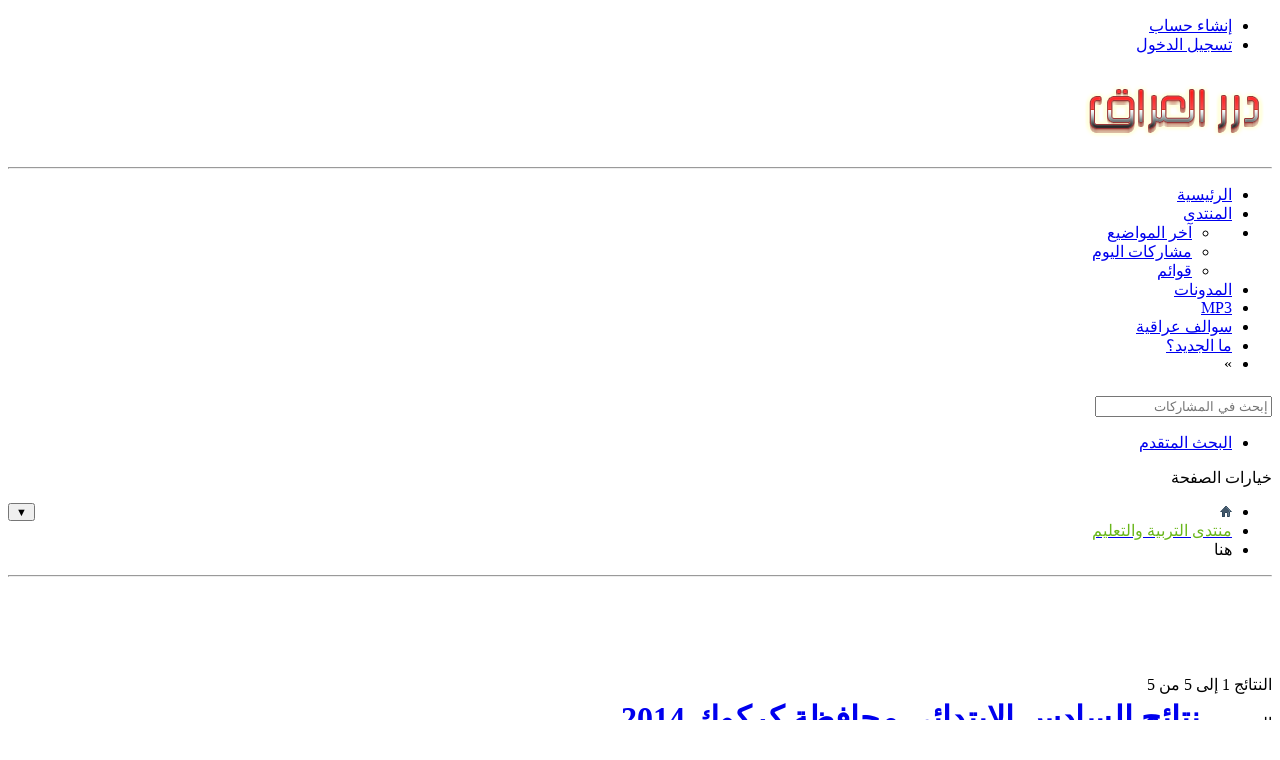

--- FILE ---
content_type: text/html; charset=utf-8
request_url: https://www.dorar-aliraq.net/threads/319045-%D9%86%D8%AA%D8%A7%D8%A6%D8%AC-%D8%A7%D9%84%D8%B3%D8%A7%D8%AF%D8%B3-%D8%A7%D9%84%D8%A7%D8%A8%D8%AA%D8%AF%D8%A7%D8%A6%D9%8A-%D9%85%D8%AD%D8%A7%D9%81%D8%B8%D8%A9-%D9%83%D8%B1%D9%83%D9%88%D9%83-2014
body_size: 18160
content:
<!DOCTYPE html>
<html xmlns="http://www.w3.org/1999/xhtml" dir="rtl" lang="ar" id="vbulletin_html">
<head>
<meta name=viewport content="width=device-width, initial-scale=1"><meta http-equiv="Content-Type" content="text/html; charset=utf-8" />



<base href="https://www.dorar-aliraq.net/" /><!--[if IE]></base><![endif]-->
<meta name="generator" content="vBulletin 4.2.5" />


<link rel="Shortcut Icon" href="//dorar.at/favicon.ico" type="image/x-icon" />





<!-- MINCSS -->



<script type="text/javascript">
if(!document.getElementById('scr_remoteyui')){
var yuipath = 'clientscript/yui';
var yuicombopath = '';
var remoteyui = false;
}
else{
var yuipath = 'clientscript/yui';
var yuicombopath = '';
var remoteyui = true;
}

var SESSIONURL = "s=fc1a8c6b67525f7cc334cc376eb91936&";
var SECURITYTOKEN = "guest";
var IMGDIR_MISC = "https://dorar.at/images/misc";
var IMGDIR_BUTTON = "https://dorar.at/images/buttons";
var vb_disable_ajax = parseInt("0", 10);
var SIMPLEVERSION = "425";
var BBURL = "https://www.dorar-aliraq.net";
var LOGGEDIN = 0 > 0 ? true : false;
var BBUSERID =0;
var USERPOSTS = (!!'') ? '' : 0;
var MYENC="srNakeP8TnL2VY98t+e0xg==";
var USERGROUP = 1;
var MOBILE = (!!'') ? true : false;
var MYNEWEDITOR = false;
var THIS_SCRIPT = "showthread";
var RELPATH = "threads/319045-نتائج-السادس-الابتدائي-محافظة-كركوك-2014";
var PATHS = {
forum : "",
cms   : "",
blog  : "https://www.dorar-aliraq.net/blog"
};
var AJAXBASEURL = "https://www.dorar-aliraq.net/";

</script>






<script type="text/javascript">
MYNEWEDITOR=true;
</script>



<script type="text/javascript">PATHS.blog = "https://www.dorar-aliraq.net/blog";</script><script>
var D=document,
byId=function(id){return D.getElementById(id);},
BBSTATICURL='https://dorar.at',
JSAdd=function(u,f){
var s=D.createElement("script");
if(typeof f=='function')s.addEventListener("load",f,!1);
s.src=u,s.async=!0,D.getElementsByTagName('head')[0].appendChild(s);
},
CSSAdd=function(c){
if(c.indexOf('{')<0)c='@import url("'+c+'");';
$(function(){$('<style>'+c+'</style>').appendTo('head');});
};
if(typeof jQuery=='undefined'){
var myjql=[],$=function(f){myjql.push(f);},jQuery=$;JSAdd('https://dorar.at/myclientscript/jQueryRollup.js?d=1515979392');
}
</script>



<link rel="stylesheet" type="text/css" href="https://www.dorar-aliraq.net/clientscript/vbulletin_css/style00110r/main-rollup.css?d=1656103284" />
        



<script>
function showsigs(){
var sigsig={"sig2113935":"<span style=\"color:#FF9966\">حيدر الغديري<\/span>< ><img src=\"https:\/\/dorar.at\/imup2\/2019-01\/47207.fb_img_1546618823594.jpg\" alt=\"\" \/>","sig2113964":"<span style=\"color:#0099CC\">warda<\/span>< ><div style=\"text-align: center;\"><br \/>\r\n<br \/>\r\n<img src=\"https:\/\/dorar.at\/imup2\/2016-08\/22401.ordh.gif\" alt=\"\" \/><br \/>\r\n<br \/>\r\n<br \/>\r\n<span style=\"color:#FF0000\"><b><span style=\"font-family: arabic typesetting\"><span style=\"font-size:37px\">إن مرت الايام ولم تروني فهذه مشاركاتي فـتذكروني<br \/>\r\nوان غبت ولم تجدوني ... أكون وقتها بحاجة للدعاء فادعولي<\/span><\/span><\/b><\/span><\/div>","sig2114292":"<span style=\"color:#0099CC\">شاكر العتابي<\/span>< ><img src=\"https:\/\/dorar.at\/imup2\/2015-01\/11674.1346618178817.gif\" alt=\"\" \/>"};
for(x in sigsig){
var signame=sigsig[x].split('< >')[0], sigcon=sigsig[x].split('< >')[1];
if(byId(x)) byId(x).innerHTML='<div class="samer_sig"><div style="text-align:right;padding-bottom: 4px; text-decoration: blink;font-weight:bold;color:#000000">توقيع '+signame+'</div>'+sigcon+'</div>';
}
}
</script>

<meta name="description" content="الوجبة اﻻولى من الدراسة العربية 
الكوثر  
النهضه 
اﻻمة العربية 
السفان 
اﻻمين اﻻبتدائيه 
بﻻوة 
عثمان بن عفان 
كنانه  
عرفة اﻻساسية ح/1" />

<title> نتائج السادس الابتدائي محافظة كركوك 2014 - منتديات درر العراق</title>
<link rel="canonical" href="https://www.dorar-aliraq.net/threads/319045-%D9%86%D8%AA%D8%A7%D8%A6%D8%AC-%D8%A7%D9%84%D8%B3%D8%A7%D8%AF%D8%B3-%D8%A7%D9%84%D8%A7%D8%A8%D8%AA%D8%AF%D8%A7%D8%A6%D9%8A-%D9%85%D8%AD%D8%A7%D9%81%D8%B8%D8%A9-%D9%83%D8%B1%D9%83%D9%88%D9%83-2014" />
<meta property="og:title" content="نتائج السادس الابتدائي محافظة كركوك 2014" />
<meta property="og:description" content="الوجبة اﻻولى من الدراسة العربية 
الكوثر  
النهضه 
اﻻمة العربية 
السفان 
اﻻمين اﻻبتدائيه 
بﻻوة 
عثمان بن عفان 
كنانه  
عرفة اﻻساسية ح/1" />
<meta property="og:type" content="article" />
<meta property="og:url" content="https://www.dorar-aliraq.net/threads/319045-%D9%86%D8%AA%D8%A7%D8%A6%D8%AC-%D8%A7%D9%84%D8%B3%D8%A7%D8%AF%D8%B3-%D8%A7%D9%84%D8%A7%D8%A8%D8%AA%D8%AF%D8%A7%D8%A6%D9%8A-%D9%85%D8%AD%D8%A7%D9%81%D8%B8%D8%A9-%D9%83%D8%B1%D9%83%D9%88%D9%83-2014" />
<meta property="og:image" content="https://fbcdn-sphotos-a-a.akamaihd.net/hphotos-ak-xfp1/t1.0-9/10402568_1456044817975672_4581630027794074661_n.jpg" />
<meta property="og:site_name" content="درر العراق" />
<meta property="fb:app_id" content="116527728367865" />












<link rel="stylesheet" type="text/css" href="https://www.dorar-aliraq.net/clientscript/vbulletin_css/style00110r/showthread-rollup.css?d=1656103284" />

<link rel="stylesheet" type="text/css" href="https://www.dorar-aliraq.net/clientscript/vbulletin_css/style00110r/additional.css?d=1656103284" />
<link rel='stylesheet' id='style-res'  href='https://dorar.at/myclientscript/css/forum-responsive-min.css?d=1444946449' type='text/css' media='all' />
</head>

<body>
<div id="fb-root"></div>
<div class="above_body" id="above_body"> <!-- closing tag is in template navbar -->
<div id="header" class="floatcontainer doc_header">

<div id="toplinks" class="toplinks">
 

<ul class="nouser">
<li><a href="register.php?s=fc1a8c6b67525f7cc334cc376eb91936" rel="nofollow">إنشاء حساب</a></li>
<li><a id="mycustombutton" rel="nofollow" href="misc.php?do=customloginform" title="الدخول باسمك و كلمة مرورك إلى درر العراق، سوف يتم إعادتك إلى هذه الصفحة بعد إتمام عملية تسجيل الدخول" class="tiptip">تسجيل الدخول<img src="https://dorar.at/images/misc/progress.gif" alt="" style="display:none;" /></a></li>
</ul>

 
</div>


<div id="imglogo"><a href="//www.dorar-aliraq.net" class="logo-image"><img src="https://dorar.at/images/dorar_logo_10.png" height="85" width="200" alt="درر العراق" /></a></div>

<h1 id="textlogo" style="display:none;">درر العراق</h1>

<hr />
</div>


<div id="navbar" class="navbar">
<ul id="navtabs" class="navtabs floatcontainer">



<li  id="tab_mzmw_168">
<a class="navtab" href="/">الرئيسية</a>
</li>




<li class="selected" id="vbtab_forum">
<a class="navtab" href="forum.php?s=fc1a8c6b67525f7cc334cc376eb91936">المنتدى</a>
</li>


<li class="floatcontainer">
<ul>



<li id="link_mtux_696"><a href="misc.php?do=samer_search&amp;what=getresults&amp;searchtype=latestthreads">آخر المواضيع</a></li>





<li id="link_mje4_491"><a href="misc.php?do=samer_search&amp;what=getresults&amp;searchtype=latestposts">مشاركات اليوم</a></li>




<li class="popupmenu" id="menu_oti0_629">
<a href="javascript://" class="popupctrl">قوائم</a>
<ul class="popupbody popuphover">

<li id="link_mtqx_914"><a href="misc.php?do=tmt&amp;what=all">المتفوقون</a></li>

<li id="link_mzaz_626"><a href="//www.dorar-aliraq.net/misc.php?do=exclusive">المواضيع الحصرية</a></li>

</ul>
</li>


</ul>
</li>



<li  id="vbtab_blog">
<a class="navtab" href="blog/blog.php?s=fc1a8c6b67525f7cc334cc376eb91936">المدونات</a>
</li>




<li  id="tab_mtm5_466">
<a class="navtab" href="//www.dorar-aliraq.net/mp3/">MP3</a>
</li>




<li  id="tab_mtm5_319">
<a class="navtab" href="//www.dorar-aliraq.net/iraqi-stuff/">سوالف عراقية</a>
</li>




<li  id="vbtab_whatsnew">
<a class="navtab" href="activity.php?s=fc1a8c6b67525f7cc334cc376eb91936">ما الجديد؟</a>
</li>




<li id="morenavtabs"><a class="navtab">&raquo;</a></li>
</ul>

<div id="globalsearch" class="globalsearch">
<form action="//www.dorar-aliraq.net/misc.php" id="samersearchbox2" class="navbar_search" target="_blank" method="get">
<input type="hidden" name="do" value="samer_search" />
<input type="hidden" name="what" value="getresults" />
<input type="hidden" name="searchtype" value="posts" />
<span class="textboxcontainer"><span><input type="text" name="searchphrase" class="textbox" placeholder="إبحث في المشاركات" /></span></span>
<span class="buttoncontainer"><span><input type="image" class="searchbutton" src="https://dorar.at/images/buttons/search_rtl.png" alt="search" onclick="document.getElementById('samersearchbox2').submit;" tabindex="100"/></span></span>
</form>
<ul class="navbar_advanced_search">
<li><a href="misc.php?do=samer_search" accesskey="4">البحث المتقدم</a></li>
</ul>
</div>

<div id="morenavbarlinks" class="button">خيارات الصفحة</div>
</div>
</div><!-- closing div for above_body -->

<div class="body_wrapper">
<div id="breadcrumb" class="breadcrumb">
<ul class="floatcontainer">
<li class="navbithome"><a href="index.php?s=fc1a8c6b67525f7cc334cc376eb91936" accesskey="1"><img src="https://dorar.at/images/misc/navbit-home.png" alt="الرئيسية" /></a></li>

<li class="navbit"><a href="forums/93-%D9%85%D9%86%D8%AA%D8%AF%D9%89-%D8%A7%D9%84%D8%AA%D8%B1%D8%A8%D9%8A%D8%A9-%D9%88%D8%A7%D9%84%D8%AA%D8%B9%D9%84%D9%8A%D9%85?s=fc1a8c6b67525f7cc334cc376eb91936"><span style="color:#69B61B">منتدى التربية والتعليم</span></a></li>


<li class="navbit lastnavbit"><span>هنا</span></li>

</ul>
<hr />
</div>

 
<div class="wide-adsense-div" style="text-align:center;height:95px;"><script async src="//pagead2.googlesyndication.com/pagead/js/adsbygoogle.js"></script>
<!-- Responsive General -->
<ins class="adsbygoogle"
     style="display:block"
     data-ad-client="ca-pub-9452336915267221"
     data-ad-slot="8986341195"
     data-ad-format="horizontal"></ins>
<script>
(adsbygoogle = window.adsbygoogle || []).push({});
</script></div>




<!-- Start of thread page contnet -->
<div id="completeajaxpage">
<div id="above_postlist" class="above_postlist" style="float:none;">

<div id="pagination_top" class="pagination_top">

<div id="postpagestats_above" class="postpagestats">
النتائج 1 إلى 5 من 5
</div>
</div>
</div>
<div id="pagetitle" class="pagetitle" style="margin-top:5px;">
الموضوع:<h1 style="display:inline;margin-right:10px;font-weight:bold"><a href="threads/319045-%D9%86%D8%AA%D8%A7%D8%A6%D8%AC-%D8%A7%D9%84%D8%B3%D8%A7%D8%AF%D8%B3-%D8%A7%D9%84%D8%A7%D8%A8%D8%AA%D8%AF%D8%A7%D8%A6%D9%8A-%D9%85%D8%AD%D8%A7%D9%81%D8%B8%D8%A9-%D9%83%D8%B1%D9%83%D9%88%D9%83-2014?s=fc1a8c6b67525f7cc334cc376eb91936" title="تحديث الصفحة">نتائج السادس الابتدائي محافظة كركوك 2014</a></h1>

<div id="sharethis" style="max-width:300px;padding:10px;5px;">
<button type="button" class="mybutton">مشاركة الموضوع <img src="https://dorar.at/images/share-icon-16x16.png" style="vertical-align: bottom;"></button>
<!-- <div class="fb-like" data-href="//www.dorar-aliraq.net/showthread.php?t=319045" data-send="false" data-layout="button_count" data-width="225" data-show-faces="false" data-font="arial"></div> -->
<div id="sharethisd" style="background:lightgray;padding:7px;display:none;padding-top: 20px;margin-top: 10px;">
رابط قصير:
<input readonly style="width:90%;padding: 10px 2px;text-align: left;" value="http://dorar.at/t/319045"/>
<div style="padding:3px;"><a style="padding: 10px;display:inline-block;" target="_blank" href="https://www.facebook.com/sharer/sharer.php?u=https%3A%2F%2Fwww.dorar-aliraq.net%2Fshowthread.php%3Ft%3D319045"><img src="//dorar.at/images/facebook_share.png"></a> <a style="padding: 10px;display:inline-block;" target="_blank" href="https://plus.google.com/share?url=https%3A%2F%2Fwww.dorar-aliraq.net%2Fshowthread.php%3Ft%3D319045"><img src="//dorar.at/images/googleplus_share.png"></a></div>
</div>
</div>

<div id="threadst" style="text-align:left;">الزوار من محركات البحث: <span style="color:red;"><u>6493</u></span> المشاهدات : <u>18023</u> الردود: <u>4</u></div>

</div>


<div id="showoldthread" style="font-size: 20px; text-align: center; color: red;"> </div>




<div id="message_for_visitors" style="text-align: center; font-weight: bold; color: green;"><span>جميع روابطنا، مشاركاتنا، صورنا متاحة للزوار دون الحاجة إلى التسجيل ، </span><a href="//www.dorar-aliraq.net/misc.php?do=Report_a_violation&rpath=//www.dorar-aliraq.net/misc.php?do=Report_a_violation&amp;rpath=iLNtLQMg6%2Fehmuje3k%2BfdO4rJI6Sfbk2E5tDPFahk0ZNH%2FrNutJn8nD7AiyuzZSyPRuDfj%2BnWxLmR1823OI3Jh3lB6dYVhGI7Helh7LjTt92h7DK3f7L%2BN4nfRnoMsSDSoOyKxVn8A0tUPSWS%2FByafL235OVYi4qqY4ZCir8kjEqV1hMNubZz2QG7XLmM0cTGvpSJ2dFcnOhBVODNxxUT7YjgkpWZ0piOfXZHe9m85YDb87lQdrEj9wNUXVRz3uH9qG4Gt1VSBSMKgmVd9bMaUtd3eAkCq57vBnpXLkqyE4%3D">الابلاغ عن انتهاك - Report a violation</a></div>

<div id="postlist" class="postlist restrain">



<ol id="posts" class="posts" start="1">

<li class="postbitlegacy postbitim postcontainer old" id="post_2113935" data-postid="2113935" data-post="1402167174">
<!-- see bottom of postbit.css for .userinfo .popupmenu styles -->

<div class="posthead">
<span class="postdate old">

<span class="date" title="10:52 pm"> 7/June/2014</span>

</span>
<span class="nodecontrols">

<a id="post2113935" href="threads/319045-%D9%86%D8%AA%D8%A7%D8%A6%D8%AC-%D8%A7%D9%84%D8%B3%D8%A7%D8%AF%D8%B3-%D8%A7%D9%84%D8%A7%D8%A8%D8%AA%D8%AF%D8%A7%D8%A6%D9%8A-%D9%85%D8%AD%D8%A7%D9%81%D8%B8%D8%A9-%D9%83%D8%B1%D9%83%D9%88%D9%83-2014?s=fc1a8c6b67525f7cc334cc376eb91936&amp;p=2113935&amp;viewfull=1#post2113935" class="postcounter">#1</a><a id="postcount2113935"></a>



</span>
</div>
<div class="postdetails">
<div class="userinfo e">
<div class="c phoneshow muname">

<a href="members/47207-%D8%AD%D9%8A%D8%AF%D8%B1-%D8%A7%D9%84%D8%BA%D8%AF%D9%8A%D8%B1%D9%8A?s=fc1a8c6b67525f7cc334cc376eb91936" class="username"><span style="color:#FF9966">حيدر الغديري</span></a>
<img class="inlineimg onlinestatus" src="https://dorar.at/images/offline20.png" width="20" height="20" alt="حيدر الغديري غير متواجد حالياً" />


</div>
<div class="c phoneshow utitle">من المشرفين القدامى</div>



<div class="c phoneshow uavatar">
<a href="members/47207-%D8%AD%D9%8A%D8%AF%D8%B1-%D8%A7%D9%84%D8%BA%D8%AF%D9%8A%D8%B1%D9%8A?s=fc1a8c6b67525f7cc334cc376eb91936">

<img width="103" height="200" src="https://dorar.at/customavatars/avatar47207_163.gif" alt="الصورة الرمزية حيدر الغديري" title="الصورة الرمزية حيدر الغديري" />
</a>
</div>
 

<div>تاريخ التسجيل: October-2013</div>
<div>الدولة: عراقي الهويه --- جنوبي الهوىے ›› ❤️العراق❤️</div>
<div class="phoneshow">الجنس: ذكر</div>
<div class="phoneshow posts" style="font-size:15px;">المشاركات: 15,948 <span style="float:left;font-size:13px;white-space:nowrap;">المواضيع: 3,667</span></div>

<div style="font-size:15px;">صوتيات: 
<a href="mp3/?userid=47207">32</a>
<span style="float:left;font-size:13px;white-space:nowrap;">سوالف عراقية: 
<a href="iraqi-stuff/?userid=47207">1</a>
</span>
</div>

<div>التقييم: 7241

<img class="repimg" src="https://dorar.at/images/reputation/reputation_pos.png" width="8" height="10" alt="" />

<img class="repimg" src="https://dorar.at/images/reputation/reputation_pos.png" width="8" height="10" alt="" />

<img class="repimg" src="https://dorar.at/images/reputation/reputation_pos.png" width="8" height="10" alt="" />

<img class="repimg" src="https://dorar.at/images/reputation/reputation_pos.png" width="8" height="10" alt="" />

<img class="repimg" src="https://dorar.at/images/reputation/reputation_pos.png" width="8" height="10" alt="" />

<img class="repimg" src="https://dorar.at/images/reputation/reputation_highpos.png" width="8" height="10" alt="" />

<img class="repimg" src="https://dorar.at/images/reputation/reputation_highpos.png" width="8" height="10" alt="" />

<img class="repimg" src="https://dorar.at/images/reputation/reputation_highpos.png" width="8" height="10" alt="" />

<img class="repimg" src="https://dorar.at/images/reputation/reputation_highpos.png" width="8" height="10" alt="" />

<img class="repimg" src="https://dorar.at/images/reputation/reputation_highpos.png" width="8" height="10" alt="" />

<img class="repimg" src="https://dorar.at/images/reputation/reputation_highpos.png" width="8" height="10" alt="" />
</div>


<div>المهنة: موظف</div>
<div>أكلتي المفضلة: الفاصوليا</div>
<div>موبايلي: +SAMSUNG  S8</div>

<div>آخر نشاط: 17/July/2023</div>

<div class="eti_postbit">مقالات المدونة: <a href="https://www.dorar-aliraq.net/blog/blogs/47207?s=fc1a8c6b67525f7cc334cc376eb91936">5</a></div>


<div style="text-align:center;" class="tiptip" title="هذه النجوم تمثل الزيارات من محركات البحث التي حصلت عليها مواضيع (حيدر الغديري) في عموم المنتدى حيث بلغت الزيارات (1,293,562)"><img src="https://dorar.at/images/golden_star.gif" alt="" width="32" height="32" />
<img src="https://dorar.at/images/golden_star.gif" alt="" width="32" height="32" />
<img src="https://dorar.at/images/golden_star.gif" alt="" width="32" height="32" />
<img src="https://dorar.at/images/golden_star.gif" alt="" width="32" height="32" />
<img src="https://dorar.at/images/golden_star.gif" alt="" width="32" height="32" />
<img src="https://dorar.at/images/golden_star.gif" alt="" width="32" height="32" />
<img src="https://dorar.at/images/golden_star.gif" alt="" width="32" height="32" />
<img src="https://dorar.at/images/golden_star.gif" alt="" width="32" height="32" />
<img src="https://dorar.at/images/golden_star.gif" alt="" width="32" height="32" />
<img src="https://dorar.at/images/golden_star.gif" alt="" width="32" height="32" />
<img src="https://dorar.at/images/golden_star.gif" alt="" width="32" height="32" />
<img src="https://dorar.at/images/golden_star.gif" alt="" width="32" height="32" />
<img src="https://dorar.at/images/golden_star.gif" alt="" width="32" height="32" />
<img src="https://dorar.at/images/golden_star.gif" alt="" width="32" height="32" />
<img src="https://dorar.at/images/golden_star.gif" alt="" width="32" height="32" />
<img src="https://dorar.at/images/golden_star.gif" alt="" width="32" height="32" />
<img src="https://dorar.at/images/golden_star.gif" alt="" width="32" height="32" />
<img src="https://dorar.at/images/golden_star.gif" alt="" width="32" height="32" />
<img src="https://dorar.at/images/golden_star.gif" alt="" width="32" height="32" />
<img src="https://dorar.at/images/golden_star.gif" alt="" width="32" height="32" />
</div>

</div>

<div class="postbody">
<div class="postrow has_after_content">


<h2 class="title icon">
نتائج السادس الابتدائي محافظة كركوك 2014




</h2>








<div class="content">
<div id="post_message_2113935">
<blockquote class="postcontent restore pagetext" >
<span style="color:#0000cd"><span style="font-size:24px"><span style="font-size:24px"><b><span style="font-size:24px"><span style="font-family: traditional arabic">الوجبة اﻻولى من الدراسة العربية<br />
الكوثر <br />
النهضه<br />
اﻻمة العربية<br />
السفان<br />
اﻻمين اﻻبتدائيه<br />
بﻻوة<br />
عثمان بن عفان<br />
كنانه <br />
عرفة اﻻساسية ح/1<br />
القبس اﻻبتدائية</span></span></b></span></span></span><br />
<img src="https://fbcdn-sphotos-a-a.akamaihd.net/hphotos-ak-xfp1/t1.0-9/10402568_1456044817975672_4581630027794074661_n.jpg" alt="" /><img src="https://scontent-a-fra.xx.fbcdn.net/hphotos-xpa1/t1.0-9/10455967_1456044781309009_78766296970511780_n.jpg" alt="" /><img src="https://scontent-a-fra.xx.fbcdn.net/hphotos-xfp1/t1.0-9/10435121_1456044701309017_2709619186090953753_n.jpg" alt="" /><img src="https://fbcdn-sphotos-c-a.akamaihd.net/hphotos-ak-xpa1/t1.0-9/10453310_1456044594642361_2800482059605925331_n.jpg" alt="" /><img src="https://scontent-b-fra.xx.fbcdn.net/hphotos-xfp1/t1.0-9/10382857_1456044567975697_5164464399369761875_n.jpg" alt="" /><img src="https://fbcdn-sphotos-h-a.akamaihd.net/hphotos-ak-xpf1/t1.0-9/10411784_1456044527975701_8754382061747612330_n.jpg" alt="" /><img src="https://fbcdn-sphotos-f-a.akamaihd.net/hphotos-ak-xpa1/t1.0-9/10458098_1456044424642378_7974151566147468724_n.jpg" alt="" /><img src="https://fbcdn-sphotos-d-a.akamaihd.net/hphotos-ak-xfp1/t1.0-9/1907674_1456044377975716_1341483021037605207_n.jpg" alt="" /><img src="https://scontent-a-fra.xx.fbcdn.net/hphotos-xpa1/t1.0-9/10411818_1456044344642386_3761436250921707611_n.jpg" alt="" /><img src="https://fbcdn-sphotos-g-a.akamaihd.net/hphotos-ak-xfa1/t1.0-9/10415588_1456044254642395_7587176856897139296_n.jpg" alt="" /><img src="https://scontent-b-fra.xx.fbcdn.net/hphotos-xpf1/t1.0-9/10395858_1456044187975735_8242130224522969666_n.jpg" alt="" /><img src="https://scontent-b-fra.xx.fbcdn.net/hphotos-xfp1/t1.0-9/10407939_1456044121309075_7026660291972758203_n.jpg" alt="" /><br />
<img src="https://fbcdn-sphotos-d-a.akamaihd.net/hphotos-ak-xpf1/t1.0-9/p526x296/10452383_1456033687976785_6376805418757770928_n.jpg" alt="" /><img src="https://fbcdn-sphotos-c-a.akamaihd.net/hphotos-ak-xaf1/t1.0-9/10423274_1456033834643437_8681378960512255031_n.jpg" alt="" /><img src="https://scontent-a-fra.xx.fbcdn.net/hphotos-xfa1/t1.0-9/10366014_1456033787976775_1916819483079135886_n.jpg" alt="" /><br />
<img src="https://dorar.at/imup2/2014-06/d1.jpg" alt="" /><b><span style="font-size:24px"><span style="font-family: traditional arabic"><br />
<br />
<br />
الووجبة الثانية الدراسة العربية<br />
اﻻرتقاء<br />
الرحيق<br />
هجري ده ده<br />
الفرقاد<br />
الجمهورية<br />
الشموس<br />
يدي قزلر<br />
العسافية<br />
الهﻻل<br />
اﻻخاء</span></span></b><br />
<br />
<img src="https://scontent-b-fra.xx.fbcdn.net/hphotos-xpf1/t1.0-9/p403x403/10394606_1456044041309083_7106779481106531523_n.jpg" alt="" /><img src="https://scontent-b-fra.xx.fbcdn.net/hphotos-xpf1/t1.0-9/10431704_1456045121308975_1173771689081006586_n.jpg" alt="" /><img src="https://scontent-a-fra.xx.fbcdn.net/hphotos-xaf1/t1.0-9/10359230_1456045087975645_3798706852743774383_n.jpg" alt="" /><img src="https://scontent-a-fra.xx.fbcdn.net/hphotos-xpa1/t1.0-9/10450528_1456045061308981_5321869235398885163_n.jpg" alt="" /><img src="https://fbcdn-sphotos-e-a.akamaihd.net/hphotos-ak-xfa1/v/t1.0-9/10415613_1456045011308986_8734619822483204941_n.jpg?oh=b5b324b036458a36fcd81032f9f60cf4&amp;oe=53ECF25A&amp;__gda__=1407561937_1997d5b5025e2ac718e6a278a382fe03" alt="" /><img src="https://scontent-a-fra.xx.fbcdn.net/hphotos-xpa1/t1.0-9/10444761_1456044971308990_677379665986947016_n.jpg" alt="" /><img src="https://scontent-b-fra.xx.fbcdn.net/hphotos-xfp1/t1.0-9/1470046_1456044917975662_1775696441737040331_n.jpg" alt="" /><img src="https://scontent-b-fra.xx.fbcdn.net/hphotos-xpa1/t1.0-9/1623613_1456044851309002_8205603294908517079_n.jpg" alt="" /><span style="color:#0000cd"><b><span style="font-size:24px"><span style="font-family: traditional arabic"><br />
<br />
<br />
<br />
<br />
الوجبة الثالثة الدراسة العربية<br />
الحرية<br />
الفراهيدي<br />
مندلي اﻻساسية<br />
الشعب للبنات<br />
صقر قريش<br />
الوركاء<br />
المثنى للبنات<br />
الفراتين للبنين<br />
اﻻرض الطيبة<br />
المنذرية<br />
</span></span></b></span><br />
<img src="https://fbcdn-sphotos-f-a.akamaihd.net/hphotos-ak-xpf1/t1.0-9/p403x403/10441412_1456047624642058_6565493216813745324_n.jpg" alt="" /><img src="https://fbcdn-sphotos-c-a.akamaihd.net/hphotos-ak-xap1/t1.0-9/10456243_1456048844641936_5367091464287584578_n.jpg" alt="" /><img src="https://fbcdn-sphotos-d-a.akamaihd.net/hphotos-ak-xpf1/t1.0-9/10345573_1456048794641941_428458523896297959_n.jpg" alt="" /><img src="https://scontent-b-fra.xx.fbcdn.net/hphotos-xpa1/t1.0-9/10429508_1456048744641946_5057012093431902109_n.jpg" alt="" /><img src="https://fbcdn-sphotos-h-a.akamaihd.net/hphotos-ak-xpa1/t1.0-9/10352209_1456048704641950_4521141416381655206_n.jpg" alt="" /><img src="https://scontent-b-fra.xx.fbcdn.net/hphotos-xpa1/t1.0-9/10384681_1456048657975288_2566012505016330928_n.jpg" alt="" /><img src="https://scontent-a-fra.xx.fbcdn.net/hphotos-xap1/t1.0-9/10370968_1456048614641959_7810229776073395304_n.jpg" alt="" /><img src="https://fbcdn-sphotos-e-a.akamaihd.net/hphotos-ak-xfp1/t1.0-9/10403463_1456048577975296_9030321434239074242_n.jpg" alt="" /><img src="https://scontent-a-fra.xx.fbcdn.net/hphotos-xpa1/t1.0-9/10449923_1456048477975306_1568596987942212272_n.jpg" alt="" /><img src="https://fbcdn-sphotos-a-a.akamaihd.net/hphotos-ak-xpa1/t1.0-9/1527073_1456048457975308_2702684067687442051_n.jpg" alt="" /><img src="https://scontent-b-fra.xx.fbcdn.net/hphotos-xpf1/t1.0-9/10378077_1456048364641984_1243480457296131627_n.jpg" alt="" /><img src="https://fbcdn-sphotos-d-a.akamaihd.net/hphotos-ak-xap1/t1.0-9/10373990_1456048307975323_2765571029407132815_n.jpg" alt="" /><img src="https://fbcdn-sphotos-c-a.akamaihd.net/hphotos-ak-xap1/t1.0-9/10444532_1456048237975330_4547869498476913889_n.jpg" alt="" /><img src="https://fbcdn-sphotos-d-a.akamaihd.net/hphotos-ak-xpf1/t1.0-9/10345573_1456048794641941_428458523896297959_n.jpg" alt="" /><br />
<img src="https://fbcdn-sphotos-e-a.akamaihd.net/hphotos-ak-xpf1/t1.0-9/10410547_1456048184642002_2475247826523062995_n.jpg" alt="" /><img src="https://scontent-a-fra.xx.fbcdn.net/hphotos-xfp1/t1.0-9/10300645_1456048161308671_226486126398741540_n.jpg" alt="" /><img src="https://fbcdn-sphotos-a-a.akamaihd.net/hphotos-ak-xpf1/t1.0-9/10345750_1456048101308677_2165449044301234473_n.jpg" alt="" /><img src="https://scontent-b-fra.xx.fbcdn.net/hphotos-xap1/t1.0-9/10169416_1456048071308680_2774491635401797051_n.jpg" alt="" /><img src="https://fbcdn-sphotos-f-a.akamaihd.net/hphotos-ak-xpf1/t1.0-9/10382641_1456048004642020_2777787662340044196_n.jpg" alt="" /><img src="https://fbcdn-sphotos-h-a.akamaihd.net/hphotos-ak-xpf1/t1.0-9/10450877_1456047917975362_8093160535624697065_n.jpg" alt="" /><img src="https://scontent-b-fra.xx.fbcdn.net/hphotos-xfp1/t1.0-9/10300981_1456047864642034_6517669557077497644_n.jpg" alt="" /><img src="https://scontent-a-fra.xx.fbcdn.net/hphotos-xpf1/t1.0-9/10442957_1456047821308705_2905927977584403773_n.jpg" alt="" /><img src="https://scontent-a-fra.xx.fbcdn.net/hphotos-xpf1/t1.0-9/10423969_1456047757975378_1859686019705699752_n.jpg" alt="" /><img src="https://fbcdn-sphotos-b-a.akamaihd.net/hphotos-ak-xfp1/t1.0-9/1901733_1456047717975382_1603354840724507094_n.jpg" alt="" /><img src="https://fbcdn-sphotos-h-a.akamaihd.net/hphotos-ak-xap1/t1.0-9/10440636_1456047674642053_2102713802364274547_n.jpg" alt="" /><br />
<br />
<span style="color:#0000cd"><b><span style="font-size:24px"><span style="font-family: traditional arabic"><br />
</span></span></b></span><span style="color:#0000cd"><b><span style="font-size:24px"><span style="font-family: traditional arabic">الوجبة الرابعة الدراسة العربية<br />
التواضع<br />
بغداد<br />
نينوى<br />
سارا<br />
روز هﻻت<br />
الفاضلة للبنات<br />
الهجرة الحجاج<br />
الفسطاط<br />
بدر شاكر السياب</span></span></b></span><br />
<span style="color:#0000cd"><b><span style="font-size:24px"><span style="font-family: traditional arabic"> <br />
</span></span></b></span><span style="color:#b22222"><b><span style="font-size:37px"><span style="font-family: traditional arabic"><br />
</span></span></b></span><img src="https://fbcdn-sphotos-e-a.akamaihd.net/hphotos-ak-xaf1/t1.0-9/1383027_1456052677974886_1623917946374527196_n.jpg" alt="" /><img src="https://fbcdn-sphotos-a-a.akamaihd.net/hphotos-ak-xpa1/t1.0-9/10382462_1456054081308079_426226181340757083_n.jpg" alt="" /><img src="https://scontent-a-fra.xx.fbcdn.net/hphotos-xap1/t1.0-9/10416621_1456053984641422_2383773509900869182_n.jpg" alt="" /><img src="https://scontent-a-fra.xx.fbcdn.net/hphotos-xaf1/t1.0-9/10363549_1456053931308094_4935573704497783135_n.jpg" alt="" /><img src="https://scontent-a-fra.xx.fbcdn.net/hphotos-xfp1/t1.0-9/1477584_1456053887974765_1807676741858559327_n.jpg" alt="" /><img src="https://fbcdn-sphotos-c-a.akamaihd.net/hphotos-ak-xfa1/t1.0-9/10169241_1456053834641437_2971147125232333261_n.jpg" alt="" /><img src="https://scontent-a-fra.xx.fbcdn.net/hphotos-xfp1/t1.0-9/10390151_1456053764641444_8202474675755461698_n.jpg" alt="" /><img src="https://scontent-b-fra.xx.fbcdn.net/hphotos-xap1/t1.0-9/10262003_1456053711308116_7870731445568513328_n.jpg" alt="" /><img src="https://scontent-b-fra.xx.fbcdn.net/hphotos-xfp1/t1.0-9/10371711_1456053664641454_4114722586941713571_n.jpg" alt="" /><img src="https://scontent-b-fra.xx.fbcdn.net/hphotos-xap1/t1.0-9/10406839_1456053614641459_118248863392861201_n.jpg" alt="" /><img src="https://fbcdn-sphotos-c-a.akamaihd.net/hphotos-ak-xfa1/t1.0-9/10169241_1456053834641437_2971147125232333261_n.jpg" alt="" /><img src="https://fbcdn-sphotos-e-a.akamaihd.net/hphotos-ak-xap1/t1.0-9/10381997_1456053527974801_8400665712794320742_n.jpg" alt="" /><br />
<img src="https://fbcdn-sphotos-e-a.akamaihd.net/hphotos-ak-xap1/t1.0-9/10381997_1456053527974801_8400665712794320742_n.jpg" alt="" /><img src="https://scontent-a-fra.xx.fbcdn.net/hphotos-xfa1/t1.0-9/10247210_1456053444641476_2537771969949052665_n.jpg" alt="" /><img src="https://scontent-a-fra.xx.fbcdn.net/hphotos-xpa1/t1.0-9/10363818_1456053397974814_1569448595751919228_n.jpg" alt="" /><img src="https://scontent-a-fra.xx.fbcdn.net/hphotos-xap1/t1.0-9/10456815_1456053364641484_1153372672388747678_n.jpg" alt="" /><img src="https://scontent-b-fra.xx.fbcdn.net/hphotos-xpa1/t1.0-9/10352833_1456053327974821_4361100245598870275_n.jpg" alt="" /><img src="https://fbcdn-sphotos-f-a.akamaihd.net/hphotos-ak-xpf1/t1.0-9/10395859_1456053264641494_7579873849435022448_n.jpg" alt="" /><img src="https://fbcdn-sphotos-e-a.akamaihd.net/hphotos-ak-xfa1/t1.0-9/10414501_1456053197974834_4049989260439319014_n.jpg" alt="" /><img src="https://fbcdn-sphotos-c-a.akamaihd.net/hphotos-ak-xaf1/t1.0-9/10418923_1456053147974839_5382162761319482575_n.jpg" alt="" /><img src="https://fbcdn-sphotos-a-a.akamaihd.net/hphotos-ak-xpa1/t1.0-9/10440229_1456053124641508_2282973829332090907_n.jpg" alt="" /><img src="https://fbcdn-sphotos-g-a.akamaihd.net/hphotos-ak-xpa1/t1.0-9/10425392_1456052964641524_6734744351357527662_n.jpg" alt="" /><img src="https://scontent-b-fra.xx.fbcdn.net/hphotos-xfp1/t1.0-9/1908348_1456052867974867_6478034658310769054_n.jpg" alt="" /><img src="https://scontent-b-fra.xx.fbcdn.net/hphotos-xap1/t1.0-9/10440818_1456052804641540_758094550312290977_n.jpg" alt="" /><img src="https://fbcdn-sphotos-b-a.akamaihd.net/hphotos-ak-xap1/t1.0-9/10301965_1456052767974877_5879391287735457057_n.jpg" alt="" /><br />
<img src="https://scontent-b-fra.xx.fbcdn.net/hphotos-xfp1/v/t1.0-9/10372790_1456052727974881_8396396895215023023_n.jpg?oh=736d41e7ace4718ff096414303fbfb34&amp;oe=54009052" alt="" /><span style="color:#0000cd"><b><span style="font-size:24px"><span style="font-family: traditional arabic"><br />
<br />
<br />
<br />
<br />
<br />
<br />
الوجبة الخامسة الدراسة العربية<br />
صﻻح الدين اﻻيوبي<br />
الحفيد اﻻبتدائية<br />
بنت الهدى <br />
اﻻكفاء للبنين<br />
الجماهير<br />
المناهل<br />
اﻻصالة للبنين<br />
الهديل للبنات<br />
الكرار للبنين<br />
سكينة</span></span></b></span><span style="color:#0000cd"><b><span style="font-size:48px"><span style="font-family: traditional arabic"><br />
<br />
</span></span></b></span><img src="https://fbcdn-sphotos-b-a.akamaihd.net/hphotos-ak-xpa1/t1.0-9/10461392_1456064561307031_4124046977854302101_n.jpg" alt="" /><img src="https://scontent-b-fra.xx.fbcdn.net/hphotos-xpf1/t1.0-9/10350437_1456064514640369_722316834171662603_n.jpg" alt="" /><img src="https://scontent-b-fra.xx.fbcdn.net/hphotos-xpf1/t1.0-9/10350437_1456064514640369_722316834171662603_n.jpg" alt="" /><img src="https://scontent-b-fra.xx.fbcdn.net/hphotos-xpf1/t1.0-9/10356250_1456064391307048_5689421728996462485_n.jpg" alt="" /><img src="https://scontent-a-fra.xx.fbcdn.net/hphotos-xfp1/t1.0-9/10360535_1456065901306897_565358333369860490_n.jpg" alt="" /><img src="https://scontent-b-fra.xx.fbcdn.net/hphotos-xap1/t1.0-9/10402972_1456065837973570_3467708097137252472_n.jpg" alt="" /><img src="https://fbcdn-sphotos-f-a.akamaihd.net/hphotos-ak-xpf1/t1.0-9/10294271_1456065734640247_3605977302715190720_n.jpg" alt="" /><img src="https://scontent-b-fra.xx.fbcdn.net/hphotos-xfp1/t1.0-9/10359402_1456065644640256_288604120468300648_n.jpg" alt="" /><img src="https://fbcdn-sphotos-b-a.akamaihd.net/hphotos-ak-xfp1/t1.0-9/10301588_1456065611306926_7466921459222517689_n.jpg" alt="" /><img src="https://fbcdn-sphotos-c-a.akamaihd.net/hphotos-ak-xfp1/t1.0-9/10329169_1456065581306929_7768302833398258460_n.jpg" alt="" /><img src="https://fbcdn-sphotos-e-a.akamaihd.net/hphotos-ak-xpf1/t1.0-9/10367554_1456065514640269_1044286777067231175_n.jpg" alt="" /><img src="https://fbcdn-sphotos-g-a.akamaihd.net/hphotos-ak-xfa1/t1.0-9/10449191_1456065437973610_5388182838242015536_n.jpg" alt="" /><img src="https://fbcdn-sphotos-a-a.akamaihd.net/hphotos-ak-xpa1/t1.0-9/10155896_1456065364640284_8283363322384748581_n.jpg" alt="" /><img src="https://fbcdn-sphotos-h-a.akamaihd.net/hphotos-ak-xpf1/t1.0-9/10307198_1456065317973622_3316112257904786459_n.jpg" alt="" /><img src="https://scontent-b-fra.xx.fbcdn.net/hphotos-xpa1/t1.0-9/10459149_1456065207973633_444190915717934277_n.jpg" alt="" /><img src="https://fbcdn-sphotos-a-a.akamaihd.net/hphotos-ak-xfp1/t1.0-9/10351001_1456065171306970_9152736519043017127_n.jpg" alt="" /><img src="https://scontent-a-fra.xx.fbcdn.net/hphotos-xfp1/t1.0-9/10307198_1456065104640310_3462993798962395345_n.jpg" alt="" /><img src="https://fbcdn-sphotos-e-a.akamaihd.net/hphotos-ak-xpf1/t1.0-9/10367554_1456065514640269_1044286777067231175_n.jpg" alt="" /><img src="https://scontent-a-fra.xx.fbcdn.net/hphotos-xpa1/t1.0-9/10390480_1456065001306987_4390640458156852982_n.jpg" alt="" /><img src="https://scontent-b-fra.xx.fbcdn.net/hphotos-xpf1/t1.0-9/10372777_1456064937973660_1303417846320226235_n.jpg" alt="" /><img src="https://scontent-b-fra.xx.fbcdn.net/hphotos-xpa1/t1.0-9/10314453_1456064824640338_4251782797139192556_n.jpg" alt="" /><img src="https://fbcdn-sphotos-f-a.akamaihd.net/hphotos-ak-xpf1/t1.0-9/10363732_1456064787973675_2982390648878304454_n.jpg" alt="" /><img src="https://scontent-b-fra.xx.fbcdn.net/hphotos-xpa1/t1.0-9/10440713_1456064734640347_5238490854068163996_n.jpg" alt="" /><img src="https://scontent-a-fra.xx.fbcdn.net/hphotos-xaf1/t1.0-9/10350332_1456064697973684_7354750167146016321_n.jpg" alt="" /><br />
<br />
<span style="color:#0000cd"><b><span style="font-size:24px"><span style="font-family: traditional arabic"><br />
<br />
</span></span></b></span><span style="color:#0000cd"><b><span style="font-size:24px"><span style="font-family: traditional arabic">الوجبة السادسة للدراسة العربية<br />
طيبة اﻻبتدائية المختلطة<br />
اﻻشداء <br />
المجاهدين<br />
العصر اﻻبتدائية<br />
كول اﻻبتدائية<br />
الفضائل للبنات<br />
اوغوز <br />
فجر اﻻسﻻم للبنين<br />
سجى للبنات<br />
سه نكر<br />
<br />
</span></span></b></span><img src="https://fbcdn-sphotos-f-a.akamaihd.net/hphotos-ak-xfp1/t1.0-9/10353631_1456069381306549_3987119006544479416_n.jpg" alt="" /><br />
<br />
<b><span style="font-size:37px"><span style="font-family: traditional arabic"><br />
</span></span></b><img src="https://scontent-b-fra.xx.fbcdn.net/hphotos-xpf1/t1.0-9/10372641_1456069284639892_2488115833165821271_n.jpg" alt="" /><img src="https://fbcdn-sphotos-b-a.akamaihd.net/hphotos-ak-xpf1/t1.0-9/10365773_1456069247973229_343897091775733160_n.jpg" alt="" /><br />
<br />
<img src="https://fbcdn-sphotos-e-a.akamaihd.net/hphotos-ak-xfa1/t1.0-9/10261964_1456069217973232_8648768644533923178_n.jpg" alt="" /><img src="https://scontent-a-fra.xx.fbcdn.net/hphotos-xap1/t1.0-9/10455866_1456070437973110_39141235129900644_n.jpg" alt="" /><img src="https://scontent-b-fra.xx.fbcdn.net/hphotos-xpa1/t1.0-9/10440961_1456070394639781_744938622328741537_n.jpg" alt="" /><img src="https://fbcdn-sphotos-d-a.akamaihd.net/hphotos-ak-xpa1/t1.0-9/10458783_1456070354639785_6213049641968477727_n.jpg" alt="" /><img src="https://fbcdn-sphotos-b-a.akamaihd.net/hphotos-ak-xpf1/t1.0-9/10420321_1456070307973123_4051801962508087703_n.jpg" alt="" /><img src="https://fbcdn-sphotos-h-a.akamaihd.net/hphotos-ak-xpa1/t1.0-9/10402914_1456070264639794_262708034117124089_n.jpg" alt="" /><img src="https://scontent-a-fra.xx.fbcdn.net/hphotos-xaf1/t1.0-9/10169461_1456070217973132_7514262344218659273_n.jpg" alt="" /><img src="https://scontent-a-fra.xx.fbcdn.net/hphotos-xfa1/t1.0-9/1800376_1456070154639805_776395250276968662_n.jpg" alt="" /><img src="https://scontent-b-fra.xx.fbcdn.net/hphotos-xpf1/t1.0-9/10442473_1456070121306475_7224354248551989419_n.jpg" alt="" /><img src="https://fbcdn-sphotos-d-a.akamaihd.net/hphotos-ak-xpa1/t1.0-9/10451164_1456070071306480_8351492550808319576_n.jpg" alt="" /><img src="https://scontent-b-fra.xx.fbcdn.net/hphotos-xpf1/l/t1.0-9/10414385_1456070034639817_8269004549688094723_n.jpg" alt="" /><img src="https://fbcdn-sphotos-e-a.akamaihd.net/hphotos-ak-xpa1/t1.0-9/10377148_1456069974639823_7362375014549772535_n.jpg" alt="" /><img src="https://fbcdn-sphotos-c-a.akamaihd.net/hphotos-ak-xfp1/t1.0-9/10403287_1456069914639829_2181461064424568872_n.jpg" alt="" /><img src="https://fbcdn-sphotos-a-a.akamaihd.net/hphotos-ak-xap1/t1.0-9/10441128_1456069871306500_8056884907219230374_n.jpg" alt="" /><img src="https://fbcdn-sphotos-g-a.akamaihd.net/hphotos-ak-xaf1/t1.0-9/10407574_1456069841306503_542933299256063282_n.jpg" alt="" /><img src="https://fbcdn-sphotos-f-a.akamaihd.net/hphotos-ak-xfp1/t1.0-9/10338721_1456069787973175_5397266569644246254_n.jpg" alt="" /><img src="https://fbcdn-sphotos-d-a.akamaihd.net/hphotos-ak-xpa1/t1.0-9/10418304_1456069731306514_5776320532986977806_n.jpg" alt="" /><img src="https://scontent-a-fra.xx.fbcdn.net/hphotos-xfp1/t1.0-9/10371646_1456069684639852_4221867778978187111_n.jpg" alt="" /><img src="https://fbcdn-sphotos-e-a.akamaihd.net/hphotos-ak-xaf1/t1.0-9/10155803_1456069657973188_4137713789540519127_n.jpg" alt="" /><img src="https://fbcdn-sphotos-g-a.akamaihd.net/hphotos-ak-xaf1/t1.0-9/10356262_1456069627973191_9188261320071860906_n.jpg" alt="" /><img src="https://scontent-a-fra.xx.fbcdn.net/hphotos-xpa1/t1.0-9/1798756_1456069494639871_7908775424755918523_n.jpg" alt="" /><img src="https://scontent-b-fra.xx.fbcdn.net/hphotos-xap1/t1.0-9/10346300_1456069447973209_3189972981783331017_n.jpg" alt="" />
</blockquote>
</div>

<div id="first-post-ad" style="text-align:center;padding-top:15px">
<script async src="//pagead2.googlesyndication.com/pagead/js/adsbygoogle.js"></script>
<!-- Responsive General -->
<ins class="adsbygoogle"
     style="display:block"
     data-ad-client="ca-pub-9452336915267221"
     data-ad-slot="8986341195"
     data-ad-format="rectangle"></ins>
<script>
(adsbygoogle = window.adsbygoogle || []).push({});
</script>
</div>



</div>
</div>



<div class="after_content">

<!-- edit note -->
<blockquote class="postcontent lastedited">

التعديل الأخير تم بواسطة حيدر الغديري ;  8/June/2014 الساعة <span class="time"> 7:08 pm</span>


<span class="reason">السبب:</span> اضافة نتائج جديدة

</blockquote>
<!-- / edit note -->



 


<blockquote class="signature restore">
<div class="signaturecontainer">
<span id="sig2113935"></span>
</div>
</blockquote>

<fieldset class="la_th_fieldset"><legend class="la_th_legend">اخر مواضيعي</legend><a class="mem-la-thread tiptip" target="_blank" href="showthread.php?t=1091601" title="30/August/2020">رحت امشي وعثر للنهر || مرتضى حرب محرم 1442 هـ حسينية داود العاشور</a><a class="mem-la-thread tiptip" target="_blank" href="showthread.php?t=1063388" title="22/June/2020">الف نعمه الله يحسين للرادود احمد غالي ... اشتركوا معنا في خدمة الفقراء والايتام</a><a class="mem-la-thread tiptip" target="_blank" href="showthread.php?t=981605" title="30/October/2019">تربية ذي قار تطلق تعيينات بصفة محاضرين مجانيين لكل الاقسام البالغة ٨٣٣١ درجة</a><a class="mem-la-thread tiptip" target="_blank" href="showthread.php?t=974740" title="25/September/2019">وزير العمل يعلن الوجبة الخامسة من الاسر المشمولة براتب الاعانة الاجتماعية ٢٠١٩/٩/٢٥</a><a class="mem-la-thread tiptip" target="_blank" href="showthread.php?t=916131" title="16/February/2019">تربية المثنى تعلن آلية مراجعة المرشحين للتعيين لاكمال المعاملات والفحص الطبي ٢٠١٩</a></fieldset>
</div>

<div class="cleardiv"></div>
</div>
</div>
<div class="postfoot">
<!-- <div class="postfoot_container"> -->
<div class="textcontrols floatcontainer">
<span class="postcontrols">
<img style="display:none" id="progress_2113935" src="https://dorar.at/images/misc/progress.gif" alt="" />



<a id="qrwq_2113935" class="newreply" href="newreply.php?s=fc1a8c6b67525f7cc334cc376eb91936&amp;do=newreply&amp;p=2113935" rel="nofollow" title="رد مع اقتباس"><img id="quoteimg_2113935" src="clear.gif" alt="رد مع اقتباس" />  رد مع اقتباس</a> 



</span>
<span class="postlinking">

















</span>
<!-- </div> -->
</div>
</div>
<hr />
</li>

<li class="postbitlegacy postbitim postcontainer old" id="post_2113964" data-postid="2113964" data-post="1402167720">
<!-- see bottom of postbit.css for .userinfo .popupmenu styles -->

<div class="posthead">
<span class="postdate old">

<span class="date" title="11:02 pm"> 7/June/2014</span>

</span>
<span class="nodecontrols">

<a id="post2113964" href="threads/319045-%D9%86%D8%AA%D8%A7%D8%A6%D8%AC-%D8%A7%D9%84%D8%B3%D8%A7%D8%AF%D8%B3-%D8%A7%D9%84%D8%A7%D8%A8%D8%AA%D8%AF%D8%A7%D8%A6%D9%8A-%D9%85%D8%AD%D8%A7%D9%81%D8%B8%D8%A9-%D9%83%D8%B1%D9%83%D9%88%D9%83-2014?s=fc1a8c6b67525f7cc334cc376eb91936&amp;p=2113964&amp;viewfull=1#post2113964" class="postcounter">#2</a><a id="postcount2113964"></a>



</span>
</div>
<div class="postdetails">
<div class="userinfo e">
<div class="c phoneshow muname">

<a href="members/22401-warda?s=fc1a8c6b67525f7cc334cc376eb91936" class="username"><span style="color:#0099CC">warda</span></a>
<img class="inlineimg onlinestatus" src="https://dorar.at/images/offline20.png" width="20" height="20" alt="warda غير متواجد حالياً" />


</div>
<div class="c phoneshow utitle">من اهل الدار</div>

<div class="c">ادارية سابقة</div>



<div class="c phoneshow uavatar">
<a href="members/22401-warda?s=fc1a8c6b67525f7cc334cc376eb91936">

<img width="139" height="200" src="https://dorar.at/customavatars/avatar22401_24.gif" alt="الصورة الرمزية warda" title="الصورة الرمزية warda" />
</a>
</div>
 

<div>تاريخ التسجيل: November-2012</div>
<div>الدولة: بغــــــــــــــداد</div>
<div class="phoneshow">الجنس: أنثى</div>
<div class="phoneshow posts" style="font-size:15px;">المشاركات: 48,535 <span style="float:left;font-size:13px;white-space:nowrap;">المواضيع: 8,156</span></div>

<div style="font-size:15px;">صوتيات: 
<a href="mp3/?userid=22401">85</a>
<span style="float:left;font-size:13px;white-space:nowrap;">سوالف عراقية: 
<a href="iraqi-stuff/?userid=22401">13</a>
</span>
</div>

<div>التقييم: 23426

<img class="repimg" src="https://dorar.at/images/reputation/reputation_pos.png" width="8" height="10" alt="" />

<img class="repimg" src="https://dorar.at/images/reputation/reputation_pos.png" width="8" height="10" alt="" />

<img class="repimg" src="https://dorar.at/images/reputation/reputation_pos.png" width="8" height="10" alt="" />

<img class="repimg" src="https://dorar.at/images/reputation/reputation_pos.png" width="8" height="10" alt="" />

<img class="repimg" src="https://dorar.at/images/reputation/reputation_pos.png" width="8" height="10" alt="" />

<img class="repimg" src="https://dorar.at/images/reputation/reputation_highpos.png" width="8" height="10" alt="" />

<img class="repimg" src="https://dorar.at/images/reputation/reputation_highpos.png" width="8" height="10" alt="" />

<img class="repimg" src="https://dorar.at/images/reputation/reputation_highpos.png" width="8" height="10" alt="" />

<img class="repimg" src="https://dorar.at/images/reputation/reputation_highpos.png" width="8" height="10" alt="" />

<img class="repimg" src="https://dorar.at/images/reputation/reputation_highpos.png" width="8" height="10" alt="" />

<img class="repimg" src="https://dorar.at/images/reputation/reputation_highpos.png" width="8" height="10" alt="" />
</div>

<div>مزاجي: صامته.. و لم اعد ابالي</div>
<div>المهنة: مصورة شعاعية</div>
<div>أكلتي المفضلة: شوربة عدس .. وعشقي لليمون</div>


<div>آخر نشاط: 14/June/2025</div>

<div class="eti_postbit">مقالات المدونة: <a href="https://www.dorar-aliraq.net/blog/blogs/22401?s=fc1a8c6b67525f7cc334cc376eb91936">206</a></div>


<div style="text-align:center;" class="tiptip" title="هذه النجوم تمثل الزيارات من محركات البحث التي حصلت عليها مواضيع (warda) في عموم المنتدى حيث بلغت الزيارات (2,123,320)"><img src="https://dorar.at/images/golden_star.gif" alt="" width="32" height="32" />
<img src="https://dorar.at/images/golden_star.gif" alt="" width="32" height="32" />
<img src="https://dorar.at/images/golden_star.gif" alt="" width="32" height="32" />
<img src="https://dorar.at/images/golden_star.gif" alt="" width="32" height="32" />
<img src="https://dorar.at/images/golden_star.gif" alt="" width="32" height="32" />
<img src="https://dorar.at/images/golden_star.gif" alt="" width="32" height="32" />
<img src="https://dorar.at/images/golden_star.gif" alt="" width="32" height="32" />
<img src="https://dorar.at/images/golden_star.gif" alt="" width="32" height="32" />
<img src="https://dorar.at/images/golden_star.gif" alt="" width="32" height="32" />
<img src="https://dorar.at/images/golden_star.gif" alt="" width="32" height="32" />
<img src="https://dorar.at/images/golden_star.gif" alt="" width="32" height="32" />
<img src="https://dorar.at/images/golden_star.gif" alt="" width="32" height="32" />
<img src="https://dorar.at/images/golden_star.gif" alt="" width="32" height="32" />
<img src="https://dorar.at/images/golden_star.gif" alt="" width="32" height="32" />
<img src="https://dorar.at/images/golden_star.gif" alt="" width="32" height="32" />
<img src="https://dorar.at/images/golden_star.gif" alt="" width="32" height="32" />
<img src="https://dorar.at/images/golden_star.gif" alt="" width="32" height="32" />
<img src="https://dorar.at/images/golden_star.gif" alt="" width="32" height="32" />
<img src="https://dorar.at/images/golden_star.gif" alt="" width="32" height="32" />
<img src="https://dorar.at/images/golden_star.gif" alt="" width="32" height="32" />
<img src="https://dorar.at/images/golden_star.gif" alt="" width="32" height="32" />
</div>

</div>

<div class="postbody">
<div class="postrow has_after_content">






<div class="content">
<div id="post_message_2113964">
<blockquote class="postcontent restore pagetext" style="color:#FF0000;font-size:32px;font-family:Arabic Typesetting;font-weight:bold;">
<img src="https://dorar.at/images/ysmiles/hmm.gif" alt="" title="محتار يحك برأسه" class="inlineimg" /> شكرا
</blockquote>
</div>



</div>
</div>



<div class="after_content">




<blockquote class="signature restore">
<div class="signaturecontainer">
<span id="sig2113964"></span>
</div>
</blockquote>

<fieldset class="la_th_fieldset"><legend class="la_th_legend">اخر مواضيعي</legend><a class="mem-la-thread tiptip" target="_blank" href="showthread.php?t=1172755" title="28/June/2021">قصة مصورة  للاطفال</a><a class="mem-la-thread tiptip" target="_blank" href="showthread.php?t=1170772" title="15/June/2021">الشَاطئ الأسَود في أيسلندا ، شَاطئ الحُزن الأنيق</a><a class="mem-la-thread tiptip" target="_blank" href="showthread.php?t=1169887" title="10/June/2021">ماذا تعرف عن الكوكاميلون او بطيخ الفأر الخشن؟</a><a class="mem-la-thread tiptip" target="_blank" href="showthread.php?t=1169864" title="10/June/2021">و ان سئمت تفاصيل الواقع فــ عش خيالا يسعدك</a><a class="mem-la-thread tiptip" target="_blank" href="showthread.php?t=1169358" title=" 6/June/2021">مقهى باللون الازرق في تركيا.. لعشاق اللون الازرق</a></fieldset>
</div>

<div class="cleardiv"></div>
</div>
</div>
<div class="postfoot">
<!-- <div class="postfoot_container"> -->
<div class="textcontrols floatcontainer">
<span class="postcontrols">
<img style="display:none" id="progress_2113964" src="https://dorar.at/images/misc/progress.gif" alt="" />



<a id="qrwq_2113964" class="newreply" href="newreply.php?s=fc1a8c6b67525f7cc334cc376eb91936&amp;do=newreply&amp;p=2113964" rel="nofollow" title="رد مع اقتباس"><img id="quoteimg_2113964" src="clear.gif" alt="رد مع اقتباس" />  رد مع اقتباس</a> 



</span>
<span class="postlinking">

















</span>
<!-- </div> -->
</div>
</div>
<hr />
</li>

<li class="postbitlegacy postbitim postcontainer old" id="post_2113994" data-postid="2113994" data-post="1402168093">
<!-- see bottom of postbit.css for .userinfo .popupmenu styles -->

<div class="posthead">
<span class="postdate old">

<span class="date" title="11:08 pm"> 7/June/2014</span>

</span>
<span class="nodecontrols">

<a id="post2113994" href="threads/319045-%D9%86%D8%AA%D8%A7%D8%A6%D8%AC-%D8%A7%D9%84%D8%B3%D8%A7%D8%AF%D8%B3-%D8%A7%D9%84%D8%A7%D8%A8%D8%AA%D8%AF%D8%A7%D8%A6%D9%8A-%D9%85%D8%AD%D8%A7%D9%81%D8%B8%D8%A9-%D9%83%D8%B1%D9%83%D9%88%D9%83-2014?s=fc1a8c6b67525f7cc334cc376eb91936&amp;p=2113994&amp;viewfull=1#post2113994" class="postcounter">#3</a><a id="postcount2113994"></a>



</span>
</div>
<div class="postdetails">
<div class="userinfo e">
<div class="c phoneshow muname">

<a href="members/50872-%D8%A7%D9%84%D8%B4%D9%85%D8%B1%D9%8A2?s=fc1a8c6b67525f7cc334cc376eb91936" class="username"><span style="color:#FF00FF">الشمري2</span></a>
<img class="inlineimg onlinestatus" src="https://dorar.at/images/offline20.png" width="20" height="20" alt="الشمري2 غير متواجد حالياً" />


</div>
<div class="c phoneshow utitle">صديق نشيط</div>



<div class="c phoneshow uavatar">
<a href="members/50872-%D8%A7%D9%84%D8%B4%D9%85%D8%B1%D9%8A2?s=fc1a8c6b67525f7cc334cc376eb91936">

<img width="150" height="200" src="https://dorar.at/customavatars/avatar50872_2.gif" alt="الصورة الرمزية الشمري2" title="الصورة الرمزية الشمري2" />
</a>
</div>
 

<div>تاريخ التسجيل: December-2013</div>

<div class="phoneshow">الجنس: ذكر</div>
<div class="phoneshow posts" style="font-size:15px;">المشاركات: 315 <span style="float:left;font-size:13px;white-space:nowrap;">المواضيع: 13</span></div>

<div style="font-size:15px;">صوتيات: 
<a href="mp3/?userid=50872">1</a>
<span style="float:left;font-size:13px;white-space:nowrap;">سوالف عراقية: 
0
</span>
</div>

<div>التقييم: 89

<img class="repimg" src="https://dorar.at/images/reputation/reputation_pos.png" width="8" height="10" alt="" />
</div>






<div>آخر نشاط: منذ 2 أسابيع</div>




<div style="text-align:center;" class="tiptip" title="هذه النجوم تمثل الزيارات من محركات البحث التي حصلت عليها مواضيع (الشمري2) في عموم المنتدى حيث بلغت الزيارات (1,384)"><img src="https://dorar.at/images/golden_star.gif" alt="" width="32" height="32" />
<img src="https://dorar.at/images/golden_star.gif" alt="" width="32" height="32" />
<img src="https://dorar.at/images/golden_star.gif" alt="" width="32" height="32" />
<img src="https://dorar.at/images/golden_star.gif" alt="" width="32" height="32" />
<img src="https://dorar.at/images/golden_star.gif" alt="" width="32" height="32" />
<img src="https://dorar.at/images/golden_star.gif" alt="" width="32" height="32" />
<img src="https://dorar.at/images/golden_star.gif" alt="" width="32" height="32" />
<img src="https://dorar.at/images/golden_star.gif" alt="" width="32" height="32" />
<img src="https://dorar.at/images/golden_star.gif" alt="" width="32" height="32" />
<img src="https://dorar.at/images/golden_star.gif" alt="" width="32" height="32" />
</div>

</div>

<div class="postbody">
<div class="postrow has_after_content">






<div class="content">
<div id="post_message_2113994">
<blockquote class="postcontent restore pagetext" >
احسنت النشر بارك الله فيك
</blockquote>
</div>



</div>
</div>



<div class="after_content">




<fieldset class="la_th_fieldset"><legend class="la_th_legend">اخر مواضيعي</legend><a class="mem-la-thread tiptip" target="_blank" href="showthread.php?t=783845" title="17/September/2017">نتائج السادس العلمي جميع العراق دور الثاني</a><a class="mem-la-thread tiptip" target="_blank" href="showthread.php?t=411775" title=" 6/November/2014">نتائج امتحانات النازحين للمرحلة المتوسطة / الدور الثاني للعام الدراسي 2014 / 2013</a><a class="mem-la-thread tiptip" target="_blank" href="showthread.php?t=363962" title="17/August/2014">طلب مستعجل</a><a class="mem-la-thread tiptip" target="_blank" href="showthread.php?t=337814" title=" 8/July/2014">دورة المفوضين السادسة 2014</a><a class="mem-la-thread tiptip" target="_blank" href="showthread.php?t=320936" title="12/June/2014">التطوع بصفة شرطي (فني) على ملاك وزارة الداخلية / مكتب المفتش العام 2014</a></fieldset>
</div>

<div class="cleardiv"></div>
</div>
</div>
<div class="postfoot">
<!-- <div class="postfoot_container"> -->
<div class="textcontrols floatcontainer">
<span class="postcontrols">
<img style="display:none" id="progress_2113994" src="https://dorar.at/images/misc/progress.gif" alt="" />



<a id="qrwq_2113994" class="newreply" href="newreply.php?s=fc1a8c6b67525f7cc334cc376eb91936&amp;do=newreply&amp;p=2113994" rel="nofollow" title="رد مع اقتباس"><img id="quoteimg_2113994" src="clear.gif" alt="رد مع اقتباس" />  رد مع اقتباس</a> 



</span>
<span class="postlinking">

















</span>
<!-- </div> -->
</div>
</div>
<hr />
</li>

<li class="postbitlegacy postbitim postcontainer old" id="post_2114292" data-postid="2114292" data-post="1402171327">
<!-- see bottom of postbit.css for .userinfo .popupmenu styles -->

<div class="posthead">
<span class="postdate old">

<span class="date" title="12:02 am"> 8/June/2014</span>

</span>
<span class="nodecontrols">

<a id="post2114292" href="threads/319045-%D9%86%D8%AA%D8%A7%D8%A6%D8%AC-%D8%A7%D9%84%D8%B3%D8%A7%D8%AF%D8%B3-%D8%A7%D9%84%D8%A7%D8%A8%D8%AA%D8%AF%D8%A7%D8%A6%D9%8A-%D9%85%D8%AD%D8%A7%D9%81%D8%B8%D8%A9-%D9%83%D8%B1%D9%83%D9%88%D9%83-2014?s=fc1a8c6b67525f7cc334cc376eb91936&amp;p=2114292&amp;viewfull=1#post2114292" class="postcounter">#4</a><a id="postcount2114292"></a>



</span>
</div>
<div class="postdetails">
<div class="userinfo e">
<div class="c phoneshow muname">

<a href="members/11674-%D8%B4%D8%A7%D9%83%D8%B1-%D8%A7%D9%84%D8%B9%D8%AA%D8%A7%D8%A8%D9%8A?s=fc1a8c6b67525f7cc334cc376eb91936" class="username"><span style="color:#0099CC">شاكر العتابي</span></a>
<img class="inlineimg onlinestatus" src="https://dorar.at/images/offline20.png" width="20" height="20" alt="شاكر العتابي غير متواجد حالياً" />


</div>
<div class="c phoneshow utitle">من أهل الدار</div>



<div class="c phoneshow uavatar">
<a href="members/11674-%D8%B4%D8%A7%D9%83%D8%B1-%D8%A7%D9%84%D8%B9%D8%AA%D8%A7%D8%A8%D9%8A?s=fc1a8c6b67525f7cc334cc376eb91936">

<img width="200" height="150" src="https://dorar.at/customavatars/avatar11674_11.gif" alt="الصورة الرمزية شاكر العتابي" title="الصورة الرمزية شاكر العتابي" />
</a>
</div>
 

<div>تاريخ التسجيل: June-2012</div>

<div class="phoneshow">الجنس: ذكر</div>
<div class="phoneshow posts" style="font-size:15px;">المشاركات: 25,326 <span style="float:left;font-size:13px;white-space:nowrap;">المواضيع: 5,015</span></div>

<div style="font-size:15px;">صوتيات: 
<a href="mp3/?userid=11674">171</a>
<span style="float:left;font-size:13px;white-space:nowrap;">سوالف عراقية: 
0
</span>
</div>

<div>التقييم: 8915

<img class="repimg" src="https://dorar.at/images/reputation/reputation_pos.png" width="8" height="10" alt="" />

<img class="repimg" src="https://dorar.at/images/reputation/reputation_pos.png" width="8" height="10" alt="" />

<img class="repimg" src="https://dorar.at/images/reputation/reputation_pos.png" width="8" height="10" alt="" />

<img class="repimg" src="https://dorar.at/images/reputation/reputation_pos.png" width="8" height="10" alt="" />

<img class="repimg" src="https://dorar.at/images/reputation/reputation_pos.png" width="8" height="10" alt="" />

<img class="repimg" src="https://dorar.at/images/reputation/reputation_highpos.png" width="8" height="10" alt="" />

<img class="repimg" src="https://dorar.at/images/reputation/reputation_highpos.png" width="8" height="10" alt="" />

<img class="repimg" src="https://dorar.at/images/reputation/reputation_highpos.png" width="8" height="10" alt="" />

<img class="repimg" src="https://dorar.at/images/reputation/reputation_highpos.png" width="8" height="10" alt="" />

<img class="repimg" src="https://dorar.at/images/reputation/reputation_highpos.png" width="8" height="10" alt="" />

<img class="repimg" src="https://dorar.at/images/reputation/reputation_highpos.png" width="8" height="10" alt="" />
</div>






<div>آخر نشاط: 11/February/2015</div>




<div style="text-align:center;" class="tiptip" title="هذه النجوم تمثل الزيارات من محركات البحث التي حصلت عليها مواضيع (شاكر العتابي) في عموم المنتدى حيث بلغت الزيارات (2,252,637)"><img src="https://dorar.at/images/golden_star.gif" alt="" width="32" height="32" />
<img src="https://dorar.at/images/golden_star.gif" alt="" width="32" height="32" />
<img src="https://dorar.at/images/golden_star.gif" alt="" width="32" height="32" />
<img src="https://dorar.at/images/golden_star.gif" alt="" width="32" height="32" />
<img src="https://dorar.at/images/golden_star.gif" alt="" width="32" height="32" />
<img src="https://dorar.at/images/golden_star.gif" alt="" width="32" height="32" />
<img src="https://dorar.at/images/golden_star.gif" alt="" width="32" height="32" />
<img src="https://dorar.at/images/golden_star.gif" alt="" width="32" height="32" />
<img src="https://dorar.at/images/golden_star.gif" alt="" width="32" height="32" />
<img src="https://dorar.at/images/golden_star.gif" alt="" width="32" height="32" />
<img src="https://dorar.at/images/golden_star.gif" alt="" width="32" height="32" />
<img src="https://dorar.at/images/golden_star.gif" alt="" width="32" height="32" />
<img src="https://dorar.at/images/golden_star.gif" alt="" width="32" height="32" />
<img src="https://dorar.at/images/golden_star.gif" alt="" width="32" height="32" />
<img src="https://dorar.at/images/golden_star.gif" alt="" width="32" height="32" />
<img src="https://dorar.at/images/golden_star.gif" alt="" width="32" height="32" />
<img src="https://dorar.at/images/golden_star.gif" alt="" width="32" height="32" />
<img src="https://dorar.at/images/golden_star.gif" alt="" width="32" height="32" />
<img src="https://dorar.at/images/golden_star.gif" alt="" width="32" height="32" />
<img src="https://dorar.at/images/golden_star.gif" alt="" width="32" height="32" />
<img src="https://dorar.at/images/golden_star.gif" alt="" width="32" height="32" />
</div>

</div>

<div class="postbody">
<div class="postrow has_after_content">






<div class="content">
<div id="post_message_2114292">
<blockquote class="postcontent restore pagetext" style="color:#000080;font-size:24px;font-family:Arial;font-weight:normal;">
شكرا للجهود المميزة حيدر<img src="https://dorar.at/images/smilies/smile20102.gif" alt="" title="زهرة" class="inlineimg" />
</blockquote>
</div>



</div>
</div>



<div class="after_content">




<blockquote class="signature restore">
<div class="signaturecontainer">
<span id="sig2114292"></span>
</div>
</blockquote>

<fieldset class="la_th_fieldset"><legend class="la_th_legend">اخر مواضيعي</legend><a class="mem-la-thread tiptip" target="_blank" href="showthread.php?t=462688" title="11/February/2015">اهداف مباراة القوة الجوية وكربلاء /الدوري العراقي  9/2/2015</a><a class="mem-la-thread tiptip" target="_blank" href="showthread.php?t=461242" title=" 9/February/2015">اهداف مباراة سويندون تاون(فريق ياسرقاسم) 2-0 بارنسلي دوري الدرجة 2الانكليزي 8/2/2015</a><a class="mem-la-thread tiptip" target="_blank" href="showthread.php?t=461186" title=" 8/February/2015">جدول ترتيب الدرجة الثانية للدوري الانكليزي شاهد ترتيب سويندون تاون فريق ياسر قاسم</a><a class="mem-la-thread tiptip" target="_blank" href="showthread.php?t=461047" title=" 8/February/2015">منتخب العراق في المستوى الثاني لقرعة المونديال 2018</a><a class="mem-la-thread tiptip" target="_blank" href="showthread.php?t=461040" title=" 8/February/2015">انتخاب رياض عبد العباس رئيسا لنادي الشرطة 7/2/2015</a></fieldset>
</div>

<div class="cleardiv"></div>
</div>
</div>
<div class="postfoot">
<!-- <div class="postfoot_container"> -->
<div class="textcontrols floatcontainer">
<span class="postcontrols">
<img style="display:none" id="progress_2114292" src="https://dorar.at/images/misc/progress.gif" alt="" />



<a id="qrwq_2114292" class="newreply" href="newreply.php?s=fc1a8c6b67525f7cc334cc376eb91936&amp;do=newreply&amp;p=2114292" rel="nofollow" title="رد مع اقتباس"><img id="quoteimg_2114292" src="clear.gif" alt="رد مع اقتباس" />  رد مع اقتباس</a> 



</span>
<span class="postlinking">

















</span>
<!-- </div> -->
</div>
</div>
<hr />
</li>

<li class="postbitlegacy postbitim postcontainer old" id="post_2121626" data-postid="2121626" data-post="1402418557">
<!-- see bottom of postbit.css for .userinfo .popupmenu styles -->

<div class="posthead">
<span class="postdate old">

<span class="date" title=" 8:42 pm">10/June/2014</span>

</span>
<span class="nodecontrols">

<a id="post2121626" href="threads/319045-%D9%86%D8%AA%D8%A7%D8%A6%D8%AC-%D8%A7%D9%84%D8%B3%D8%A7%D8%AF%D8%B3-%D8%A7%D9%84%D8%A7%D8%A8%D8%AA%D8%AF%D8%A7%D8%A6%D9%8A-%D9%85%D8%AD%D8%A7%D9%81%D8%B8%D8%A9-%D9%83%D8%B1%D9%83%D9%88%D9%83-2014?s=fc1a8c6b67525f7cc334cc376eb91936&amp;p=2121626&amp;viewfull=1#post2121626" class="postcounter">#5</a><a id="postcount2121626"></a>



</span>
</div>
<div class="postdetails">
<div class="userinfo e">
<div class="c phoneshow muname">

<a href="members/47207-%D8%AD%D9%8A%D8%AF%D8%B1-%D8%A7%D9%84%D8%BA%D8%AF%D9%8A%D8%B1%D9%8A?s=fc1a8c6b67525f7cc334cc376eb91936" class="username"><span style="color:#FF9966">حيدر الغديري</span></a>
<img class="inlineimg onlinestatus" src="https://dorar.at/images/offline20.png" width="20" height="20" alt="حيدر الغديري غير متواجد حالياً" />


</div>
<div class="c phoneshow utitle">من المشرفين القدامى</div>



<div class="c phoneshow uavatar">
<a href="members/47207-%D8%AD%D9%8A%D8%AF%D8%B1-%D8%A7%D9%84%D8%BA%D8%AF%D9%8A%D8%B1%D9%8A?s=fc1a8c6b67525f7cc334cc376eb91936">

<img width="103" height="200" src="https://dorar.at/customavatars/avatar47207_163.gif" alt="الصورة الرمزية حيدر الغديري" title="الصورة الرمزية حيدر الغديري" />
</a>
</div>
 

</div>

<div class="postbody">
<div class="postrow has_after_content">








<div class="content">
<div id="post_message_2121626">
<blockquote class="postcontent restore pagetext" >
<span style="color:#0000cd"><b><span style="font-size:24px"><span style="font-family: traditional arabic">شكرا ع مروركم وتعطيركم صفحتي<br />
</span></span></b></span>
</blockquote>
</div>



</div>
</div>



<div class="after_content">





</div>

<div class="cleardiv"></div>
</div>
</div>
<div class="postfoot">
<!-- <div class="postfoot_container"> -->
<div class="textcontrols floatcontainer">
<span class="postcontrols">
<img style="display:none" id="progress_2121626" src="https://dorar.at/images/misc/progress.gif" alt="" />



<a id="qrwq_2121626" class="newreply" href="newreply.php?s=fc1a8c6b67525f7cc334cc376eb91936&amp;do=newreply&amp;p=2121626" rel="nofollow" title="رد مع اقتباس"><img id="quoteimg_2121626" src="clear.gif" alt="رد مع اقتباس" />  رد مع اقتباس</a> 



</span>
<span class="postlinking">

















</span>
<!-- </div> -->
</div>
</div>
<hr />
</li>

</ol>
<div class="separator"></div>
<div class="postlistfoot">

</div>



</div>

<div id="below_postlist" class="noinlinemod below_postlist">

<div id="pagination_bottom" class="pagination_bottom">


</div>
</div>
</div>
<!-- End of thread page contnet -->



<script type="text/javascript">
<!--
if(byId('showoldthread')) byId('showoldthread').innerHTML='هذا الموضوع قديم، منذ أكثر من سنة';
// jQuery(function(){$('#message_for_visitors').slideDown();});
//-->
</script>









<!-- next / previous links -->
<div class="navlinks">

<strong>&laquo;</strong>
<a href="threads/319045-%D9%86%D8%AA%D8%A7%D8%A6%D8%AC-%D8%A7%D9%84%D8%B3%D8%A7%D8%AF%D8%B3-%D8%A7%D9%84%D8%A7%D8%A8%D8%AA%D8%AF%D8%A7%D8%A6%D9%8A-%D9%85%D8%AD%D8%A7%D9%81%D8%B8%D8%A9-%D9%83%D8%B1%D9%83%D9%88%D9%83-2014?s=fc1a8c6b67525f7cc334cc376eb91936&amp;goto=nextoldest" rel="nofollow">الموضوع السابق</a>
|
<a href="threads/319045-%D9%86%D8%AA%D8%A7%D8%A6%D8%AC-%D8%A7%D9%84%D8%B3%D8%A7%D8%AF%D8%B3-%D8%A7%D9%84%D8%A7%D8%A8%D8%AA%D8%AF%D8%A7%D8%A6%D9%8A-%D9%85%D8%AD%D8%A7%D9%81%D8%B8%D8%A9-%D9%83%D8%B1%D9%83%D9%88%D9%83-2014?s=fc1a8c6b67525f7cc334cc376eb91936&amp;goto=nextnewest" rel="nofollow">الموضوع التالي</a>
<strong>&raquo;</strong>

</div>
<!-- / next / previous links -->






<div class="wide-adsense-div" style="text-align:center;height:95px;clear: both;"><script async src="//pagead2.googlesyndication.com/pagead/js/adsbygoogle.js"></script>
<!-- Responsive General -->
<ins class="adsbygoogle"
     style="display:block"
     data-ad-client="ca-pub-9452336915267221"
     data-ad-slot="8986341195"
     data-ad-format="horizontal"></ins>
<script>
(adsbygoogle = window.adsbygoogle || []).push({});
</script></div>
<div style="clear: right">
   
  
</div>


<div id="footer" class="floatcontainer footer">

<form action="forum.php" method="get" id="footer_select" class="footer_select">


<select name="styleid" onchange="switch_id(this, 'style')">
<optgroup label="اختيار التصميم السريع"><option class="hidden"></option></optgroup>



<option value="105" class="" >-- جوزي</option>

<option value="109" class="" >-- أزرق</option>

<option value="110" class="" selected="selected">-- أحمر</option>




</select>	



<select name="langid" onchange="switch_id(this, 'lang')">
<optgroup label="اختيار اللغة السريع">

<option value="19" class="" selected="selected">-- Arabic</option>

<option value="1" class="" >-- English</option>

</optgroup>
</select>

</form>

<ul id="footer_links" class="footer_links">
<li><a href="sendmessage.php?s=fc1a8c6b67525f7cc334cc376eb91936" rel="nofollow" accesskey="9">الاتصال بنا</a></li>
<li><a href="https://www.dorar-aliraq.net/forum.php">منتديات درر العراق</a></li>


<li><a href="archive/index.php?s=fc1a8c6b67525f7cc334cc376eb91936">الأرشيف</a></li>



<li><a href="threads/319045-نتائج-السادس-الابتدائي-محافظة-كركوك-2014#top" onclick="document.location.hash='top'; return false;">الأعلى</a></li>
</ul>







        
</div>

</div> <!-- closing div for body_wrapper -->



<div class="below_body">
<div style="padding: 5px; color: yellow; font: bold 15px arial;">تم تطوير موقع درر العراق بواسطة <a style="color:#FF0000" href="//www.dorar-aliraq.net/member.php?u=10" class="username">Samer</a></div>
<div id="cl" style="text-align: center;display:none;" data-timemil="1765323591865"><div style="width: 400px;text-align: center;color: white;display: inline-block;"><div id="cltime" style="font-size: 40px;direction:ltr;"></div><div id="cldate" style="font-size:18px;"></div></div></div>

<div id="footer_copyright" class="shade footer_copyright">
<!-- Do not remove this copyright notice -->
Powered by <a href="http://www.vbulletin.com" id="vbulletinlink">vBulletin&reg;</a> Version 4.2.5 <br />Copyright &copy; 2025 vBulletin Solutions, Inc. All rights reserved.
<!-- Do not remove this copyright notice -->	
</div>
<div id="footer_morecopyright" class="shade footer_morecopyright">
<!-- Do not remove cronimage or your scheduled tasks will cease to function -->

<!-- Do not remove cronimage or your scheduled tasks will cease to function -->
<span style="color:#FF0000;">المواضيع المنشوره لاتعبر بأي شكل من الأشكال عن سياسة الموقع والأدارة , وكل عضو مسؤول عن عضويته ومايصدر منها</span>

</div>
 


<p style="text-align:center;color:#0000FF;font-weight:bold;font-size:20px" ><a rel="nofollow" style="color:red;" href="misc.php?do=showrules">قوانين المنتديات العامة</a></p>
<p style="text-align:center;"><a href="https://plus.google.com/111886502323907495129" rel="publisher">Google+</a></p>
<div id="smallscreen">متصفح Chrome هو الأفضل لتصفح الانترنت في الجوال</div>
</div>
<!-- Memory: 3.319MB, Queries: 9, Time: 0.02997 s --></body>
</html>

--- FILE ---
content_type: text/html; charset=utf-8
request_url: https://www.google.com/recaptcha/api2/aframe
body_size: 266
content:
<!DOCTYPE HTML><html><head><meta http-equiv="content-type" content="text/html; charset=UTF-8"></head><body><script nonce="Ck4hRpiphJy0ZueptTvV6g">/** Anti-fraud and anti-abuse applications only. See google.com/recaptcha */ try{var clients={'sodar':'https://pagead2.googlesyndication.com/pagead/sodar?'};window.addEventListener("message",function(a){try{if(a.source===window.parent){var b=JSON.parse(a.data);var c=clients[b['id']];if(c){var d=document.createElement('img');d.src=c+b['params']+'&rc='+(localStorage.getItem("rc::a")?sessionStorage.getItem("rc::b"):"");window.document.body.appendChild(d);sessionStorage.setItem("rc::e",parseInt(sessionStorage.getItem("rc::e")||0)+1);localStorage.setItem("rc::h",'1765323596670');}}}catch(b){}});window.parent.postMessage("_grecaptcha_ready", "*");}catch(b){}</script></body></html>

--- FILE ---
content_type: text/css
request_url: https://dorar.at/myclientscript/css/forum-responsive-min.css?d=1444946449
body_size: 4011
content:
@media screen and (max-width:915px){body,td.latestp{line-height:1.5}#doc3,body{min-width:initial}blockquote iframe{width:100%;height:auto}#toplinks1,#toplinks2,#updownpage{display:none}body{margin:0}#menu_mti2_634{display:list-item}#toplinks{width:100%;position:static;text-align:center}#toplinks>ul{float:none;max-width:100%}#toplinks>ul>li{float:none;display:inline-block;padding:5px}#sociallinks,.navbar_advanced_search{display:none}#header{background:url(https://www.dorar-aliraq.net/images/dorar_back_new.png)bottom repeat-x #900000}.above_body{background:0 0;margin-bottom:0}#navbar{margin-top:0}.jcarousel-skin-tango .jcarousel-container-horizontal{width:auto}.jcarousel-skin-tango .jcarousel-clip-horizontal{width:auto;margin-bottom:7px;height:100px}#more_ehdaa_div ol{width:auto}td.latestp{display:block}#above_postlist{height:auto}.postpagestats,a.newcontent_textcontrol,form.pagination>span.prev_next,form.pagination>span.separator{display:none}#pagination_bottom,#pagination_top{float:none!important;width:auto}form.pagination{float:none!important;position:static!important;text-align:left}.pagination span,.pagination span a{float:none!important;display:inline-block;margin:0;padding:0;vertical-align:baseline;box-sizing:border-box;height:auto!important;line-height:1.3rem}.pagination span{margin-right:5px;margin-bottom:5px}.pagination span a{padding:5px}div#quploadb{position:static!important;display:inline}.cke_dialog_contents{width:100%!important}.cke_skin_kama *,.cke_skin_kama a:active,.cke_skin_kama a:hover,.cke_skin_kama a:link,.cke_skin_kama a:visited{white-space:normal!important}#bd>div>div{display:block;width:100%;padding:0;margin:0;float:none;clear:none}#bd>div>div:first-child,#view-visitor_messaging #above_postlist{display:none}#cse-search-box input[type=text]{width:70%;max-width:400px}.cms_widget_content.widget_content{line-height:2rem}#toggle_mobile_style{display:block}#alsalam_ala_hussain{right:auto;left:10px;top:auto;bottom:20px}}@media screen and (max-width:850px){#globalsearch,#globalsearch form{position:static}.firsttr>td:nth-child(2){display:none}tr.sectr>td{display:block;margin-top:10px!important;border:none!important;width:100%!important}tr.sectr>td:nth-child(2):before{display:block;content:"إحصائيات";color:#3e3e3e;background:repeat-x #e9e9e9;padding:4px 10px;border-top:1px solid #c00;width:100%;box-sizing:border-box}#navtabs li.floatcontainer>ul{display:none;margin-top:50px}#morenavbarlinks{display:block;padding:5px 2px;margin:8px 2px;width:95px;text-align:center}#navbar{min-height:75px}#globalsearch{float:left;padding:5px;width:190px}#globalsearch span{border:none;height:auto;width:auto;padding:0;margin:0}#globalsearch input.textbox{width:150px;height:30px}#globalsearch .searchbutton{padding:6px}#threadtools,.postrow h2.title{display:none}.bbcode_quote{margin:0}.bbcode_container{margin:5px 2px 2px}span.postcontrols,span.postlinking{float:none!important;display:block!important;width:100%!important;box-sizing:border-box;padding:10px 0!important}.textcontrols>span.postcontrols{text-align:left;margin-bottom:10px}#mysearchform #searchphrase{width:75%!important;max-width:400px}div.section div.nav a,div.section div.nav span{width:40px;display:inline-block;text-align:center}div.section div.nav a:nth-child(n+12){display:none}#resultlist,div.section div.nav{max-width:initial;text-align:right;padding:0}#resultlist li{min-height:90px;overflow:hidden}#resultlist li div:first-child{position:absolute;top:5px;right:5px;width:65%;line-height:1.5}#resultlist li div:nth-child(2){margin-right:65%;line-height:1.5}#search_inlinemod_form input{margin-top:10px}#sidebar_container,#userprof_content_container{float:none!important;width:100%!important;display:block!important;position:static!important;margin:0!important}#userprof_content_container{margin-top:10px!important}#visitormessageseditor{padding-left:0;padding-right:0}span.postbit-right{white-space:normal;width:100%;float:none;display:block}ol#message_list>li{float:none}.userprof_vmright{margin:0}.userprof #pagination_top{display:none}.userprof blockquote{padding:10px 2px;text-align:center}.userprof blockquote>div{margin-right:0;text-align:center}.userprof_vmright .member_blockrow{float:none;padding-top:5px}.userprof_vmright .member_blockrow label{float:none}.userprof_vmright .member_blockrow .postbit-right{padding:5px;float:none;box-sizing:border-box;margin:3px 60px 3px 3px;display:block;min-width:initial;width:initial}span.userprof_postbititem.inlinemod{position:absolute;top:0;left:0;padding:0}.friends_mini.friends.block,.profile_message_wide,span.userprof_postbititem.messageipaddress{display:none}.profile_message_narrow{display:block;padding:4px;color:#fff;text-align:center;line-height:1.4}ul#usermenu{display:block;text-align:center}.inp_qvm textarea{width:100%!important;min-height:100px}ul.userlist_showavatars li{width:100%}#view-aboutme .blockbody .stats dt{float:none;width:100%}.aboutme_left{width:100%;float:none;margin-top:10px}.aboutme_right{float:none;margin-right:0}.aboutme_right .textbox{padding:10px;width:100%;box-sizing:border-box;margin-bottom:5px}dl{line-height:1.5}#imagecontrolblock>p{padding-left:32px;line-height:1.4}#imagecontrolblock p a{width:auto;padding-left:10px}#imagecontrolblock p span.control{display:block;margin-top:5px}#above_threadlist #threadpagestats,#above_threadlist .newcontent_textcontrol,#above_threadlist .threadpagenav,div#above_threadlist{float:none;display:block;position:static;height:auto;margin:0 0 7px;width:auto}#above_threadlist .newcontent_textcontrol,#threadpagestats{display:inline-block;text-align:left}#pollinfo{margin:0}#pollresults li p{width:auto;float:none}#pollresults{border:none;float:none;width:100%;box-sizing:border-box}#pollinfo .blockhead,#pollresults li .votes .pollbarwrapper{float:none}#pollresults li .percentvotes{position:static}#pollresults li .votes{min-width:initial}#debuginfo{display:none}}@media screen and (max-width:650px){#filedownload div,#inf_conf,#resultlist li div:nth-child(2),.userinfo.e,dl.pagination,li.threadbit>div,li.threadbit>div>ul.threadstats{box-sizing:border-box}.body_wrapper{padding-left:5px;padding-right:5px}.forumbit_post .foruminfo .forumicon,h4.nocss_label,h4.subforumlistlabel,p.forumdescription,span.forumlastpost,span.forumthreadpost,ul.forumstats,ul.forumstats_2{display:none!important}.foruminfo.td,li.subforum{display:block}.forumbit_post .forumrow,.forumrow.table{position:relative;min-height:100px}.forumdata .datacontainer{padding-right:5px!important}.forumlastpost.td{position:absolute;left:2px;top:0;width:40%!important}ul.forumactionlinks.td{width:auto;float:right;clear:both}ul.forumactionlinks.td li{float:left}.foruminfo.td{width:64%}div.after_content,tr.sectr>td:first-child>table tr td:nth-child(3) a:nth-child(2),tr.sectr>td:first-child>table tr td:nth-child(4){display:none}tr.sectr>td:first-child>table tr td:nth-child(2),tr.sectr>td:first-child>table tr td:nth-child(3){overflow:hidden;width:auto!important;white-space:normal!important;border-bottom:1px dotted rgba(128,128,128,.15);padding:10px 0!important}.navtabs li a.navtab{min-width:30px!important;font-size:13px;padding:0 5px}#navtabs{padding-left:0;padding-right:0}#threadst{font-size:13px}.userinfo.e{float:none;width:100%;padding:2px;position:relative;left:0;right:0;height:120px;overflow:hidden;border-bottom:1px solid gray;background-color:#f9ebeb}.userinfo.e>div{display:none;border:none;padding:0;margin:3px 110px 0 0;text-align:right;float:none;background:0 0;box-shadow:none;position:static}.userinfo.e>div.phoneshow{display:block}.userinfo.e>div.c{text-align:inherit}.userinfo.e>div.uavatar{position:absolute;right:5px;top:5px;margin-right:0}.userinfo.e>div.uavatar img{max-width:100px;max-height:100px;width:auto;height:auto;display:block}.eventbit .eventdetails .eventbody,.postbitlegacy .postbody{margin-right:0}.textcontrols span.seperator,.userinfo.e>.phoneshow.posts span,span.postlinking a.blog{display:none!important}#postlist_popups>span{margin-bottom:5px}#mysearchform label{display:block;margin-top:5px;margin-bottom:2px;font-weight:700}#mysearchform #sfbutton{position:static!important}#mysearchform #searchtype{min-width:200px}#mysearchform #selectuser{width:100%}#mysearchform #destforumid{max-width:195px!important;overflow:hidden}#mysearchform #advanced_search{display:block}#mysearchform .advblock{display:none}div.section div.nav a,div.section div.nav span{margin-top:10px}#resultlist li div:first-child{display:block;width:100%;position:static}#resultlist li div:nth-child(2){display:block;width:100%;margin:0;text-align:right;background:#F2EFEF;padding:10px}#usercp_content,#usercp_content>.cp_content,#usercp_nav{display:block;width:100%;float:none;margin:0}#usercp_nav,table.thread_table tr td:nth-child(n+4),table.thread_table tr th:nth-child(n+4),table.thread_table.moderateimages tr th:last-child{display:none}#showusercpnav{display:block;margin-bottom:5px}table.thread_table tr td:last-child,table.thread_table tr th:last-child{display:table-cell}table.thread_table.allmemberthreads tr td:last-child,table.thread_table.allmemberthreads tr th:last-child{display:none}table.thread_table.moderateimages tr th>span{display:inline}table.thread_table .phoneshow{display:initial!important}table.thread_table.moderateimages tr td:nth-child(n+3){display:block}table.thread_table tr td.phonehidden,table.thread_table tr th.phonehidden{display:none}table.thread_table.moderateimages tr td>img{max-width:100px;max-height:100px}form.choosection{float:none!important;display:block!important;text-align:center}form.choosection select{max-width:100%;overflow:hidden}.formcontrols .blockrow label{float:none;width:100%;display:block}.formcontrols .blockrow .description,form .rightcol{float:none;width:100%;display:block;margin:0}#filedownload>div,#inf_conf{display:block!important}#customlogincanvas,#first-post-ad,#inf_conf,#prevtext,.formcontrols table{width:100%!important}#inf_conf{line-height:1.7rem}#first-post-ad{height:300px!important;margin:auto}#wide-adsense-div,.wide-adsense-div{width:100%;margin:5px auto 10px}#filedownload div.eti_postbit,#filedownload>div,div#cl div,form#edit{width:100%!important}.breadcrumb .navbit{background:0 0;white-space:nowrap}.hide650{display:none}li.threadbit{float:none;position:static}li.threadbit>div{min-height:200px;padding-left:5px;padding-right:10px;float:none!important}.threadstatus,span.threadlastpost,span.threadstats{display:none!important}li.threadbit>div>div.threadinfo,li.threadbit>div>dl.threadlastpost,li.threadbit>div>label.threadimod,li.threadbit>div>ul.threadstats{display:block;float:none;width:auto;margin:0;position:initial;box-sizing:border-box}li.threadbit>div>ul.threadstats{position:absolute;top:10px;left:5px;background:0 0;width:60px;text-align:center}.threadbit .threadimod input{left:1px;margin-top:0;top:1px}li.threadbit>div>div.threadinfo{margin-left:70px;padding-top:10px}dl.pagination{display:block!important;position:static!important}.threadbit .pagination a{padding:5px 10px;margin-top:5px;display:inline-block}img[src="https://dorar.at/images/buttons/lastpost-left.png"]{display:none!important}.threadbit .threadstats li{margin-left:0}.threadbit .threadinfo{min-width:initial;width:100%}dl.threadlastpost dd{display:inline}dl.threadlastpost dd div:before{content:"آخر رد: "}#forum_info_options .options_block_container{display:none}#footer_links{line-height:2rem}.formcontrols .blockrow input.textbox[size]{width:100%}.formcontrols .blockrow .group.checkradio li label{display:inline-block}.threadnotification.td,div.editor_smiliebox,span#cke_45{display:none}body{font-size:16px;font-family:Arial,sans-serif}li.postbitlegacy:first-child blockquote.postcontent,li.postbitlegacy:first-child blockquote.postcontent span{font-size:16px!important;font-family:Arial,sans-serif!important;line-height:1.7}.editor_textbox.editor_textbox_smilie{margin:0}.formcontrols .blockrow .dep_group .deps,.formcontrols .blockrow dl.dep_group dd{margin-right:0}#usercp_content .threadbit .threadlastpost{width:auto}.threadbit .threadnotification+.threadimod{position:static}.threadbit .threaddetails{position:absolute;left:5px;bottom:10px}h1#textlogo{font-size:32px;color:#E4D7D6;padding:10px;font-weight:700;display:block!important}#message_for_visitors>span,div#imglogo{display:none}}@media screen and (max-width:450px){#smallscreen{display:block}}@media screen and (max-width:330px){.navtabs li a.navtab{font-size:12.5px}}

--- FILE ---
content_type: text/plain
request_url: https://www.google-analytics.com/j/collect?v=1&_v=j102&a=913728775&t=pageview&_s=1&dl=https%3A%2F%2Fwww.dorar-aliraq.net%2Fthreads%2F319045-%25D9%2586%25D8%25AA%25D8%25A7%25D8%25A6%25D8%25AC-%25D8%25A7%25D9%2584%25D8%25B3%25D8%25A7%25D8%25AF%25D8%25B3-%25D8%25A7%25D9%2584%25D8%25A7%25D8%25A8%25D8%25AA%25D8%25AF%25D8%25A7%25D8%25A6%25D9%258A-%25D9%2585%25D8%25AD%25D8%25A7%25D9%2581%25D8%25B8%25D8%25A9-%25D9%2583%25D8%25B1%25D9%2583%25D9%2588%25D9%2583-2014&ul=en-us%40posix&dt=%D9%86%D8%AA%D8%A7%D8%A6%D8%AC%20%D8%A7%D9%84%D8%B3%D8%A7%D8%AF%D8%B3%20%D8%A7%D9%84%D8%A7%D8%A8%D8%AA%D8%AF%D8%A7%D8%A6%D9%8A%20%D9%85%D8%AD%D8%A7%D9%81%D8%B8%D8%A9%20%D9%83%D8%B1%D9%83%D9%88%D9%83%202014%20-%20%D9%85%D9%86%D8%AA%D8%AF%D9%8A%D8%A7%D8%AA%20%D8%AF%D8%B1%D8%B1%20%D8%A7%D9%84%D8%B9%D8%B1%D8%A7%D9%82&sr=1280x720&vp=1280x720&_u=IEBAAEABAAAAACAAI~&jid=782175201&gjid=1142762169&cid=1576272914.1765323596&tid=UA-17853501-4&_gid=1761282553.1765323596&_r=1&_slc=1&z=880892027
body_size: -451
content:
2,cG-96GZGFSR6E